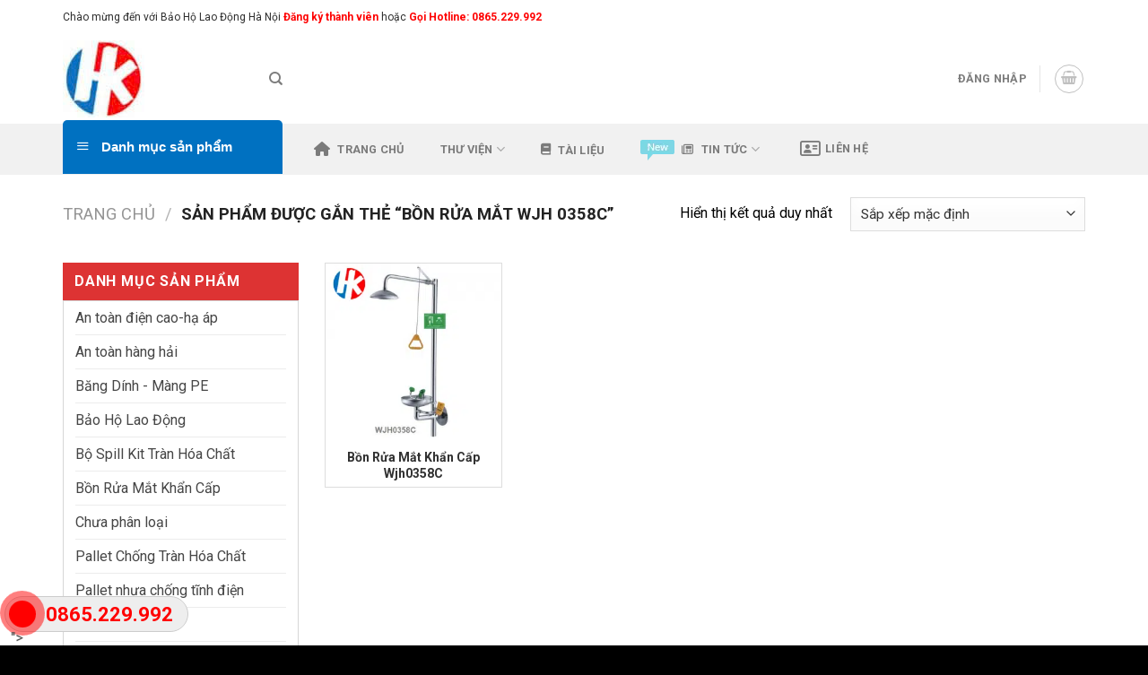

--- FILE ---
content_type: text/html; charset=UTF-8
request_url: https://bhldhanoi.com/tu-khoa-san-pham/bon-rua-mat-wjh-0358c/
body_size: 30441
content:
<!DOCTYPE html>
<!--[if IE 9 ]> <html lang="vi" class="ie9 loading-site no-js"> <![endif]-->
<!--[if IE 8 ]> <html lang="vi" class="ie8 loading-site no-js"> <![endif]-->
<!--[if (gte IE 9)|!(IE)]><!--><html lang="vi" class="loading-site no-js"> <!--<![endif]-->
<head><meta charset="UTF-8" /><script>if(navigator.userAgent.match(/MSIE|Internet Explorer/i)||navigator.userAgent.match(/Trident\/7\..*?rv:11/i)){var href=document.location.href;if(!href.match(/[?&]nowprocket/)){if(href.indexOf("?")==-1){if(href.indexOf("#")==-1){document.location.href=href+"?nowprocket=1"}else{document.location.href=href.replace("#","?nowprocket=1#")}}else{if(href.indexOf("#")==-1){document.location.href=href+"&nowprocket=1"}else{document.location.href=href.replace("#","&nowprocket=1#")}}}}</script><script>class RocketLazyLoadScripts{constructor(){this.v="1.2.3",this.triggerEvents=["keydown","mousedown","mousemove","touchmove","touchstart","touchend","wheel"],this.userEventHandler=this._triggerListener.bind(this),this.touchStartHandler=this._onTouchStart.bind(this),this.touchMoveHandler=this._onTouchMove.bind(this),this.touchEndHandler=this._onTouchEnd.bind(this),this.clickHandler=this._onClick.bind(this),this.interceptedClicks=[],window.addEventListener("pageshow",t=>{this.persisted=t.persisted}),window.addEventListener("DOMContentLoaded",()=>{this._preconnect3rdParties()}),this.delayedScripts={normal:[],async:[],defer:[]},this.trash=[],this.allJQueries=[]}_addUserInteractionListener(t){if(document.hidden){t._triggerListener();return}this.triggerEvents.forEach(e=>window.addEventListener(e,t.userEventHandler,{passive:!0})),window.addEventListener("touchstart",t.touchStartHandler,{passive:!0}),window.addEventListener("mousedown",t.touchStartHandler),document.addEventListener("visibilitychange",t.userEventHandler)}_removeUserInteractionListener(){this.triggerEvents.forEach(t=>window.removeEventListener(t,this.userEventHandler,{passive:!0})),document.removeEventListener("visibilitychange",this.userEventHandler)}_onTouchStart(t){"HTML"!==t.target.tagName&&(window.addEventListener("touchend",this.touchEndHandler),window.addEventListener("mouseup",this.touchEndHandler),window.addEventListener("touchmove",this.touchMoveHandler,{passive:!0}),window.addEventListener("mousemove",this.touchMoveHandler),t.target.addEventListener("click",this.clickHandler),this._renameDOMAttribute(t.target,"onclick","rocket-onclick"),this._pendingClickStarted())}_onTouchMove(t){window.removeEventListener("touchend",this.touchEndHandler),window.removeEventListener("mouseup",this.touchEndHandler),window.removeEventListener("touchmove",this.touchMoveHandler,{passive:!0}),window.removeEventListener("mousemove",this.touchMoveHandler),t.target.removeEventListener("click",this.clickHandler),this._renameDOMAttribute(t.target,"rocket-onclick","onclick"),this._pendingClickFinished()}_onTouchEnd(t){window.removeEventListener("touchend",this.touchEndHandler),window.removeEventListener("mouseup",this.touchEndHandler),window.removeEventListener("touchmove",this.touchMoveHandler,{passive:!0}),window.removeEventListener("mousemove",this.touchMoveHandler)}_onClick(t){t.target.removeEventListener("click",this.clickHandler),this._renameDOMAttribute(t.target,"rocket-onclick","onclick"),this.interceptedClicks.push(t),t.preventDefault(),t.stopPropagation(),t.stopImmediatePropagation(),this._pendingClickFinished()}_replayClicks(){window.removeEventListener("touchstart",this.touchStartHandler,{passive:!0}),window.removeEventListener("mousedown",this.touchStartHandler),this.interceptedClicks.forEach(t=>{t.target.dispatchEvent(new MouseEvent("click",{view:t.view,bubbles:!0,cancelable:!0}))})}_waitForPendingClicks(){return new Promise(t=>{this._isClickPending?this._pendingClickFinished=t:t()})}_pendingClickStarted(){this._isClickPending=!0}_pendingClickFinished(){this._isClickPending=!1}_renameDOMAttribute(t,e,r){t.hasAttribute&&t.hasAttribute(e)&&(event.target.setAttribute(r,event.target.getAttribute(e)),event.target.removeAttribute(e))}_triggerListener(){this._removeUserInteractionListener(this),"loading"===document.readyState?document.addEventListener("DOMContentLoaded",this._loadEverythingNow.bind(this)):this._loadEverythingNow()}_preconnect3rdParties(){let t=[];document.querySelectorAll("script[type=rocketlazyloadscript]").forEach(e=>{if(e.hasAttribute("src")){let r=new URL(e.src).origin;r!==location.origin&&t.push({src:r,crossOrigin:e.crossOrigin||"module"===e.getAttribute("data-rocket-type")})}}),t=[...new Map(t.map(t=>[JSON.stringify(t),t])).values()],this._batchInjectResourceHints(t,"preconnect")}async _loadEverythingNow(){this.lastBreath=Date.now(),this._delayEventListeners(this),this._delayJQueryReady(this),this._handleDocumentWrite(),this._registerAllDelayedScripts(),this._preloadAllScripts(),await this._loadScriptsFromList(this.delayedScripts.normal),await this._loadScriptsFromList(this.delayedScripts.defer),await this._loadScriptsFromList(this.delayedScripts.async);try{await this._triggerDOMContentLoaded(),await this._triggerWindowLoad()}catch(t){console.error(t)}window.dispatchEvent(new Event("rocket-allScriptsLoaded")),this._waitForPendingClicks().then(()=>{this._replayClicks()}),this._emptyTrash()}_registerAllDelayedScripts(){document.querySelectorAll("script[type=rocketlazyloadscript]").forEach(t=>{t.hasAttribute("data-rocket-src")?t.hasAttribute("async")&&!1!==t.async?this.delayedScripts.async.push(t):t.hasAttribute("defer")&&!1!==t.defer||"module"===t.getAttribute("data-rocket-type")?this.delayedScripts.defer.push(t):this.delayedScripts.normal.push(t):this.delayedScripts.normal.push(t)})}async _transformScript(t){return new Promise((await this._littleBreath(),navigator.userAgent.indexOf("Firefox/")>0||""===navigator.vendor)?e=>{let r=document.createElement("script");[...t.attributes].forEach(t=>{let e=t.nodeName;"type"!==e&&("data-rocket-type"===e&&(e="type"),"data-rocket-src"===e&&(e="src"),r.setAttribute(e,t.nodeValue))}),t.text&&(r.text=t.text),r.hasAttribute("src")?(r.addEventListener("load",e),r.addEventListener("error",e)):(r.text=t.text,e());try{t.parentNode.replaceChild(r,t)}catch(i){e()}}:async e=>{function r(){t.setAttribute("data-rocket-status","failed"),e()}try{let i=t.getAttribute("data-rocket-type"),n=t.getAttribute("data-rocket-src");t.text,i?(t.type=i,t.removeAttribute("data-rocket-type")):t.removeAttribute("type"),t.addEventListener("load",function r(){t.setAttribute("data-rocket-status","executed"),e()}),t.addEventListener("error",r),n?(t.removeAttribute("data-rocket-src"),t.src=n):t.src="data:text/javascript;base64,"+window.btoa(unescape(encodeURIComponent(t.text)))}catch(s){r()}})}async _loadScriptsFromList(t){let e=t.shift();return e&&e.isConnected?(await this._transformScript(e),this._loadScriptsFromList(t)):Promise.resolve()}_preloadAllScripts(){this._batchInjectResourceHints([...this.delayedScripts.normal,...this.delayedScripts.defer,...this.delayedScripts.async],"preload")}_batchInjectResourceHints(t,e){var r=document.createDocumentFragment();t.forEach(t=>{let i=t.getAttribute&&t.getAttribute("data-rocket-src")||t.src;if(i){let n=document.createElement("link");n.href=i,n.rel=e,"preconnect"!==e&&(n.as="script"),t.getAttribute&&"module"===t.getAttribute("data-rocket-type")&&(n.crossOrigin=!0),t.crossOrigin&&(n.crossOrigin=t.crossOrigin),t.integrity&&(n.integrity=t.integrity),r.appendChild(n),this.trash.push(n)}}),document.head.appendChild(r)}_delayEventListeners(t){let e={};function r(t,r){!function t(r){!e[r]&&(e[r]={originalFunctions:{add:r.addEventListener,remove:r.removeEventListener},eventsToRewrite:[]},r.addEventListener=function(){arguments[0]=i(arguments[0]),e[r].originalFunctions.add.apply(r,arguments)},r.removeEventListener=function(){arguments[0]=i(arguments[0]),e[r].originalFunctions.remove.apply(r,arguments)});function i(t){return e[r].eventsToRewrite.indexOf(t)>=0?"rocket-"+t:t}}(t),e[t].eventsToRewrite.push(r)}function i(t,e){let r=t[e];Object.defineProperty(t,e,{get:()=>r||function(){},set(i){t["rocket"+e]=r=i}})}r(document,"DOMContentLoaded"),r(window,"DOMContentLoaded"),r(window,"load"),r(window,"pageshow"),r(document,"readystatechange"),i(document,"onreadystatechange"),i(window,"onload"),i(window,"onpageshow")}_delayJQueryReady(t){let e;function r(r){if(r&&r.fn&&!t.allJQueries.includes(r)){r.fn.ready=r.fn.init.prototype.ready=function(e){return t.domReadyFired?e.bind(document)(r):document.addEventListener("rocket-DOMContentLoaded",()=>e.bind(document)(r)),r([])};let i=r.fn.on;r.fn.on=r.fn.init.prototype.on=function(){if(this[0]===window){function t(t){return t.split(" ").map(t=>"load"===t||0===t.indexOf("load.")?"rocket-jquery-load":t).join(" ")}"string"==typeof arguments[0]||arguments[0]instanceof String?arguments[0]=t(arguments[0]):"object"==typeof arguments[0]&&Object.keys(arguments[0]).forEach(e=>{let r=arguments[0][e];delete arguments[0][e],arguments[0][t(e)]=r})}return i.apply(this,arguments),this},t.allJQueries.push(r)}e=r}r(window.jQuery),Object.defineProperty(window,"jQuery",{get:()=>e,set(t){r(t)}})}async _triggerDOMContentLoaded(){this.domReadyFired=!0,await this._littleBreath(),document.dispatchEvent(new Event("rocket-DOMContentLoaded")),await this._littleBreath(),window.dispatchEvent(new Event("rocket-DOMContentLoaded")),await this._littleBreath(),document.dispatchEvent(new Event("rocket-readystatechange")),await this._littleBreath(),document.rocketonreadystatechange&&document.rocketonreadystatechange()}async _triggerWindowLoad(){await this._littleBreath(),window.dispatchEvent(new Event("rocket-load")),await this._littleBreath(),window.rocketonload&&window.rocketonload(),await this._littleBreath(),this.allJQueries.forEach(t=>t(window).trigger("rocket-jquery-load")),await this._littleBreath();let t=new Event("rocket-pageshow");t.persisted=this.persisted,window.dispatchEvent(t),await this._littleBreath(),window.rocketonpageshow&&window.rocketonpageshow({persisted:this.persisted})}_handleDocumentWrite(){let t=new Map;document.write=document.writeln=function(e){let r=document.currentScript;r||console.error("WPRocket unable to document.write this: "+e);let i=document.createRange(),n=r.parentElement,s=t.get(r);void 0===s&&(s=r.nextSibling,t.set(r,s));let a=document.createDocumentFragment();i.setStart(a,0),a.appendChild(i.createContextualFragment(e)),n.insertBefore(a,s)}}async _littleBreath(){Date.now()-this.lastBreath>45&&(await this._requestAnimFrame(),this.lastBreath=Date.now())}async _requestAnimFrame(){return document.hidden?new Promise(t=>setTimeout(t)):new Promise(t=>requestAnimationFrame(t))}_emptyTrash(){this.trash.forEach(t=>t.remove())}static run(){let t=new RocketLazyLoadScripts;t._addUserInteractionListener(t)}}RocketLazyLoadScripts.run();</script>
	
	<link rel="profile" href="https://gmpg.org/xfn/11" />
	<link rel="pingback" href="https://bhldhanoi.com/xmlrpc.php" />

	<script type="rocketlazyloadscript">(function(html){html.className = html.className.replace(/\bno-js\b/,'js')})(document.documentElement);</script>
<meta name='robots' content='index, follow, max-image-preview:large, max-snippet:-1, max-video-preview:-1' />
<meta name="viewport" content="width=device-width, initial-scale=1, maximum-scale=1" />
	<!-- This site is optimized with the Yoast SEO plugin v26.8 - https://yoast.com/product/yoast-seo-wordpress/ -->
	<title>Lưu trữ bồn rửa mắt wjh 0358c - Bảo Hộ Lao Động Hà Nội</title><link rel="preload" as="style" href="https://fonts.googleapis.com/css?family=Roboto%3Aregular%2C700%2Cregular%2C700%7CDancing%20Script%3Aregular%2C400&#038;display=swap" /><link rel="stylesheet" href="https://fonts.googleapis.com/css?family=Roboto%3Aregular%2C700%2Cregular%2C700%7CDancing%20Script%3Aregular%2C400&#038;display=swap" media="print" onload="this.media='all'" /><noscript><link rel="stylesheet" href="https://fonts.googleapis.com/css?family=Roboto%3Aregular%2C700%2Cregular%2C700%7CDancing%20Script%3Aregular%2C400&#038;display=swap" /></noscript>
	<link rel="canonical" href="https://bhldhanoi.com/tu-khoa-san-pham/bon-rua-mat-wjh-0358c/" />
	<meta property="og:locale" content="vi_VN" />
	<meta property="og:type" content="article" />
	<meta property="og:title" content="Lưu trữ bồn rửa mắt wjh 0358c - Bảo Hộ Lao Động Hà Nội" />
	<meta property="og:url" content="https://bhldhanoi.com/tu-khoa-san-pham/bon-rua-mat-wjh-0358c/" />
	<meta property="og:site_name" content="Bảo Hộ Lao Động Hà Nội" />
	<meta name="twitter:card" content="summary_large_image" />
	<script type="application/ld+json" class="yoast-schema-graph">{"@context":"https://schema.org","@graph":[{"@type":"CollectionPage","@id":"https://bhldhanoi.com/tu-khoa-san-pham/bon-rua-mat-wjh-0358c/","url":"https://bhldhanoi.com/tu-khoa-san-pham/bon-rua-mat-wjh-0358c/","name":"Lưu trữ bồn rửa mắt wjh 0358c - Bảo Hộ Lao Động Hà Nội","isPartOf":{"@id":"https://bhldhanoi.com/#website"},"primaryImageOfPage":{"@id":"https://bhldhanoi.com/tu-khoa-san-pham/bon-rua-mat-wjh-0358c/#primaryimage"},"image":{"@id":"https://bhldhanoi.com/tu-khoa-san-pham/bon-rua-mat-wjh-0358c/#primaryimage"},"thumbnailUrl":"https://bhldhanoi.com/wp-content/uploads/bon-rua-mat-khan-cap-wjh0358c.png","breadcrumb":{"@id":"https://bhldhanoi.com/tu-khoa-san-pham/bon-rua-mat-wjh-0358c/#breadcrumb"},"inLanguage":"vi"},{"@type":"ImageObject","inLanguage":"vi","@id":"https://bhldhanoi.com/tu-khoa-san-pham/bon-rua-mat-wjh-0358c/#primaryimage","url":"https://bhldhanoi.com/wp-content/uploads/bon-rua-mat-khan-cap-wjh0358c.png","contentUrl":"https://bhldhanoi.com/wp-content/uploads/bon-rua-mat-khan-cap-wjh0358c.png","width":500,"height":500,"caption":"bồn rửa mắt wjh0358C"},{"@type":"BreadcrumbList","@id":"https://bhldhanoi.com/tu-khoa-san-pham/bon-rua-mat-wjh-0358c/#breadcrumb","itemListElement":[{"@type":"ListItem","position":1,"name":"Trang chủ","item":"https://bhldhanoi.com/"},{"@type":"ListItem","position":2,"name":"bồn rửa mắt wjh 0358c"}]},{"@type":"WebSite","@id":"https://bhldhanoi.com/#website","url":"https://bhldhanoi.com/","name":"Bảo Hộ Lao Động Hà Nội","description":"","potentialAction":[{"@type":"SearchAction","target":{"@type":"EntryPoint","urlTemplate":"https://bhldhanoi.com/?s={search_term_string}"},"query-input":{"@type":"PropertyValueSpecification","valueRequired":true,"valueName":"search_term_string"}}],"inLanguage":"vi"}]}</script>
	<!-- / Yoast SEO plugin. -->


<link rel='dns-prefetch' href='//cdn.jsdelivr.net' />
<link rel='dns-prefetch' href='//use.fontawesome.com' />
<link rel='dns-prefetch' href='//fonts.googleapis.com' />
<link href='https://fonts.gstatic.com' crossorigin rel='preconnect' />
<link rel="alternate" type="application/rss+xml" title="Dòng thông tin Bảo Hộ Lao Động Hà Nội &raquo;" href="https://bhldhanoi.com/feed/" />
<link rel="alternate" type="application/rss+xml" title="Bảo Hộ Lao Động Hà Nội &raquo; Dòng bình luận" href="https://bhldhanoi.com/comments/feed/" />
<link rel="alternate" type="application/rss+xml" title="Nguồn cấp Bảo Hộ Lao Động Hà Nội &raquo; bồn rửa mắt wjh 0358c Thẻ" href="https://bhldhanoi.com/tu-khoa-san-pham/bon-rua-mat-wjh-0358c/feed/" />
<link rel="prefetch" href="https://bhldhanoi.com/wp-content/themes/flatsome/assets/js/chunk.countup.fe2c1016.js" />
<link rel="prefetch" href="https://bhldhanoi.com/wp-content/themes/flatsome/assets/js/chunk.sticky-sidebar.a58a6557.js" />
<link rel="prefetch" href="https://bhldhanoi.com/wp-content/themes/flatsome/assets/js/chunk.tooltips.29144c1c.js" />
<link rel="prefetch" href="https://bhldhanoi.com/wp-content/themes/flatsome/assets/js/chunk.vendors-popups.947eca5c.js" />
<link rel="prefetch" href="https://bhldhanoi.com/wp-content/themes/flatsome/assets/js/chunk.vendors-slider.f0d2cbc9.js" />
<style id='wp-img-auto-sizes-contain-inline-css' type='text/css'>
img:is([sizes=auto i],[sizes^="auto," i]){contain-intrinsic-size:3000px 1500px}
/*# sourceURL=wp-img-auto-sizes-contain-inline-css */
</style>
<link data-minify="1" rel='stylesheet' id='dashicons-css' href='https://bhldhanoi.com/wp-content/cache/min/1/wp-includes/css/dashicons.min.css?ver=1658233650' type='text/css' media='all' />
<link rel='stylesheet' id='menu-icons-extra-css' href='https://bhldhanoi.com/wp-content/plugins/ot-flatsome-vertical-menu/libs/menu-icons/css/extra.min.css?ver=0.12.2' type='text/css' media='all' />
<style id='wp-emoji-styles-inline-css' type='text/css'>

	img.wp-smiley, img.emoji {
		display: inline !important;
		border: none !important;
		box-shadow: none !important;
		height: 1em !important;
		width: 1em !important;
		margin: 0 0.07em !important;
		vertical-align: -0.1em !important;
		background: none !important;
		padding: 0 !important;
	}
/*# sourceURL=wp-emoji-styles-inline-css */
</style>
<style id='wp-block-library-inline-css' type='text/css'>
:root{--wp-block-synced-color:#7a00df;--wp-block-synced-color--rgb:122,0,223;--wp-bound-block-color:var(--wp-block-synced-color);--wp-editor-canvas-background:#ddd;--wp-admin-theme-color:#007cba;--wp-admin-theme-color--rgb:0,124,186;--wp-admin-theme-color-darker-10:#006ba1;--wp-admin-theme-color-darker-10--rgb:0,107,160.5;--wp-admin-theme-color-darker-20:#005a87;--wp-admin-theme-color-darker-20--rgb:0,90,135;--wp-admin-border-width-focus:2px}@media (min-resolution:192dpi){:root{--wp-admin-border-width-focus:1.5px}}.wp-element-button{cursor:pointer}:root .has-very-light-gray-background-color{background-color:#eee}:root .has-very-dark-gray-background-color{background-color:#313131}:root .has-very-light-gray-color{color:#eee}:root .has-very-dark-gray-color{color:#313131}:root .has-vivid-green-cyan-to-vivid-cyan-blue-gradient-background{background:linear-gradient(135deg,#00d084,#0693e3)}:root .has-purple-crush-gradient-background{background:linear-gradient(135deg,#34e2e4,#4721fb 50%,#ab1dfe)}:root .has-hazy-dawn-gradient-background{background:linear-gradient(135deg,#faaca8,#dad0ec)}:root .has-subdued-olive-gradient-background{background:linear-gradient(135deg,#fafae1,#67a671)}:root .has-atomic-cream-gradient-background{background:linear-gradient(135deg,#fdd79a,#004a59)}:root .has-nightshade-gradient-background{background:linear-gradient(135deg,#330968,#31cdcf)}:root .has-midnight-gradient-background{background:linear-gradient(135deg,#020381,#2874fc)}:root{--wp--preset--font-size--normal:16px;--wp--preset--font-size--huge:42px}.has-regular-font-size{font-size:1em}.has-larger-font-size{font-size:2.625em}.has-normal-font-size{font-size:var(--wp--preset--font-size--normal)}.has-huge-font-size{font-size:var(--wp--preset--font-size--huge)}.has-text-align-center{text-align:center}.has-text-align-left{text-align:left}.has-text-align-right{text-align:right}.has-fit-text{white-space:nowrap!important}#end-resizable-editor-section{display:none}.aligncenter{clear:both}.items-justified-left{justify-content:flex-start}.items-justified-center{justify-content:center}.items-justified-right{justify-content:flex-end}.items-justified-space-between{justify-content:space-between}.screen-reader-text{border:0;clip-path:inset(50%);height:1px;margin:-1px;overflow:hidden;padding:0;position:absolute;width:1px;word-wrap:normal!important}.screen-reader-text:focus{background-color:#ddd;clip-path:none;color:#444;display:block;font-size:1em;height:auto;left:5px;line-height:normal;padding:15px 23px 14px;text-decoration:none;top:5px;width:auto;z-index:100000}html :where(.has-border-color){border-style:solid}html :where([style*=border-top-color]){border-top-style:solid}html :where([style*=border-right-color]){border-right-style:solid}html :where([style*=border-bottom-color]){border-bottom-style:solid}html :where([style*=border-left-color]){border-left-style:solid}html :where([style*=border-width]){border-style:solid}html :where([style*=border-top-width]){border-top-style:solid}html :where([style*=border-right-width]){border-right-style:solid}html :where([style*=border-bottom-width]){border-bottom-style:solid}html :where([style*=border-left-width]){border-left-style:solid}html :where(img[class*=wp-image-]){height:auto;max-width:100%}:where(figure){margin:0 0 1em}html :where(.is-position-sticky){--wp-admin--admin-bar--position-offset:var(--wp-admin--admin-bar--height,0px)}@media screen and (max-width:600px){html :where(.is-position-sticky){--wp-admin--admin-bar--position-offset:0px}}

/*# sourceURL=wp-block-library-inline-css */
</style><link data-minify="1" rel='stylesheet' id='wc-blocks-style-css' href='https://bhldhanoi.com/wp-content/cache/min/1/wp-content/plugins/woocommerce/assets/client/blocks/wc-blocks.css?ver=1729153675' type='text/css' media='all' />
<style id='global-styles-inline-css' type='text/css'>
:root{--wp--preset--aspect-ratio--square: 1;--wp--preset--aspect-ratio--4-3: 4/3;--wp--preset--aspect-ratio--3-4: 3/4;--wp--preset--aspect-ratio--3-2: 3/2;--wp--preset--aspect-ratio--2-3: 2/3;--wp--preset--aspect-ratio--16-9: 16/9;--wp--preset--aspect-ratio--9-16: 9/16;--wp--preset--color--black: #000000;--wp--preset--color--cyan-bluish-gray: #abb8c3;--wp--preset--color--white: #ffffff;--wp--preset--color--pale-pink: #f78da7;--wp--preset--color--vivid-red: #cf2e2e;--wp--preset--color--luminous-vivid-orange: #ff6900;--wp--preset--color--luminous-vivid-amber: #fcb900;--wp--preset--color--light-green-cyan: #7bdcb5;--wp--preset--color--vivid-green-cyan: #00d084;--wp--preset--color--pale-cyan-blue: #8ed1fc;--wp--preset--color--vivid-cyan-blue: #0693e3;--wp--preset--color--vivid-purple: #9b51e0;--wp--preset--gradient--vivid-cyan-blue-to-vivid-purple: linear-gradient(135deg,rgb(6,147,227) 0%,rgb(155,81,224) 100%);--wp--preset--gradient--light-green-cyan-to-vivid-green-cyan: linear-gradient(135deg,rgb(122,220,180) 0%,rgb(0,208,130) 100%);--wp--preset--gradient--luminous-vivid-amber-to-luminous-vivid-orange: linear-gradient(135deg,rgb(252,185,0) 0%,rgb(255,105,0) 100%);--wp--preset--gradient--luminous-vivid-orange-to-vivid-red: linear-gradient(135deg,rgb(255,105,0) 0%,rgb(207,46,46) 100%);--wp--preset--gradient--very-light-gray-to-cyan-bluish-gray: linear-gradient(135deg,rgb(238,238,238) 0%,rgb(169,184,195) 100%);--wp--preset--gradient--cool-to-warm-spectrum: linear-gradient(135deg,rgb(74,234,220) 0%,rgb(151,120,209) 20%,rgb(207,42,186) 40%,rgb(238,44,130) 60%,rgb(251,105,98) 80%,rgb(254,248,76) 100%);--wp--preset--gradient--blush-light-purple: linear-gradient(135deg,rgb(255,206,236) 0%,rgb(152,150,240) 100%);--wp--preset--gradient--blush-bordeaux: linear-gradient(135deg,rgb(254,205,165) 0%,rgb(254,45,45) 50%,rgb(107,0,62) 100%);--wp--preset--gradient--luminous-dusk: linear-gradient(135deg,rgb(255,203,112) 0%,rgb(199,81,192) 50%,rgb(65,88,208) 100%);--wp--preset--gradient--pale-ocean: linear-gradient(135deg,rgb(255,245,203) 0%,rgb(182,227,212) 50%,rgb(51,167,181) 100%);--wp--preset--gradient--electric-grass: linear-gradient(135deg,rgb(202,248,128) 0%,rgb(113,206,126) 100%);--wp--preset--gradient--midnight: linear-gradient(135deg,rgb(2,3,129) 0%,rgb(40,116,252) 100%);--wp--preset--font-size--small: 13px;--wp--preset--font-size--medium: 20px;--wp--preset--font-size--large: 36px;--wp--preset--font-size--x-large: 42px;--wp--preset--spacing--20: 0.44rem;--wp--preset--spacing--30: 0.67rem;--wp--preset--spacing--40: 1rem;--wp--preset--spacing--50: 1.5rem;--wp--preset--spacing--60: 2.25rem;--wp--preset--spacing--70: 3.38rem;--wp--preset--spacing--80: 5.06rem;--wp--preset--shadow--natural: 6px 6px 9px rgba(0, 0, 0, 0.2);--wp--preset--shadow--deep: 12px 12px 50px rgba(0, 0, 0, 0.4);--wp--preset--shadow--sharp: 6px 6px 0px rgba(0, 0, 0, 0.2);--wp--preset--shadow--outlined: 6px 6px 0px -3px rgb(255, 255, 255), 6px 6px rgb(0, 0, 0);--wp--preset--shadow--crisp: 6px 6px 0px rgb(0, 0, 0);}:where(.is-layout-flex){gap: 0.5em;}:where(.is-layout-grid){gap: 0.5em;}body .is-layout-flex{display: flex;}.is-layout-flex{flex-wrap: wrap;align-items: center;}.is-layout-flex > :is(*, div){margin: 0;}body .is-layout-grid{display: grid;}.is-layout-grid > :is(*, div){margin: 0;}:where(.wp-block-columns.is-layout-flex){gap: 2em;}:where(.wp-block-columns.is-layout-grid){gap: 2em;}:where(.wp-block-post-template.is-layout-flex){gap: 1.25em;}:where(.wp-block-post-template.is-layout-grid){gap: 1.25em;}.has-black-color{color: var(--wp--preset--color--black) !important;}.has-cyan-bluish-gray-color{color: var(--wp--preset--color--cyan-bluish-gray) !important;}.has-white-color{color: var(--wp--preset--color--white) !important;}.has-pale-pink-color{color: var(--wp--preset--color--pale-pink) !important;}.has-vivid-red-color{color: var(--wp--preset--color--vivid-red) !important;}.has-luminous-vivid-orange-color{color: var(--wp--preset--color--luminous-vivid-orange) !important;}.has-luminous-vivid-amber-color{color: var(--wp--preset--color--luminous-vivid-amber) !important;}.has-light-green-cyan-color{color: var(--wp--preset--color--light-green-cyan) !important;}.has-vivid-green-cyan-color{color: var(--wp--preset--color--vivid-green-cyan) !important;}.has-pale-cyan-blue-color{color: var(--wp--preset--color--pale-cyan-blue) !important;}.has-vivid-cyan-blue-color{color: var(--wp--preset--color--vivid-cyan-blue) !important;}.has-vivid-purple-color{color: var(--wp--preset--color--vivid-purple) !important;}.has-black-background-color{background-color: var(--wp--preset--color--black) !important;}.has-cyan-bluish-gray-background-color{background-color: var(--wp--preset--color--cyan-bluish-gray) !important;}.has-white-background-color{background-color: var(--wp--preset--color--white) !important;}.has-pale-pink-background-color{background-color: var(--wp--preset--color--pale-pink) !important;}.has-vivid-red-background-color{background-color: var(--wp--preset--color--vivid-red) !important;}.has-luminous-vivid-orange-background-color{background-color: var(--wp--preset--color--luminous-vivid-orange) !important;}.has-luminous-vivid-amber-background-color{background-color: var(--wp--preset--color--luminous-vivid-amber) !important;}.has-light-green-cyan-background-color{background-color: var(--wp--preset--color--light-green-cyan) !important;}.has-vivid-green-cyan-background-color{background-color: var(--wp--preset--color--vivid-green-cyan) !important;}.has-pale-cyan-blue-background-color{background-color: var(--wp--preset--color--pale-cyan-blue) !important;}.has-vivid-cyan-blue-background-color{background-color: var(--wp--preset--color--vivid-cyan-blue) !important;}.has-vivid-purple-background-color{background-color: var(--wp--preset--color--vivid-purple) !important;}.has-black-border-color{border-color: var(--wp--preset--color--black) !important;}.has-cyan-bluish-gray-border-color{border-color: var(--wp--preset--color--cyan-bluish-gray) !important;}.has-white-border-color{border-color: var(--wp--preset--color--white) !important;}.has-pale-pink-border-color{border-color: var(--wp--preset--color--pale-pink) !important;}.has-vivid-red-border-color{border-color: var(--wp--preset--color--vivid-red) !important;}.has-luminous-vivid-orange-border-color{border-color: var(--wp--preset--color--luminous-vivid-orange) !important;}.has-luminous-vivid-amber-border-color{border-color: var(--wp--preset--color--luminous-vivid-amber) !important;}.has-light-green-cyan-border-color{border-color: var(--wp--preset--color--light-green-cyan) !important;}.has-vivid-green-cyan-border-color{border-color: var(--wp--preset--color--vivid-green-cyan) !important;}.has-pale-cyan-blue-border-color{border-color: var(--wp--preset--color--pale-cyan-blue) !important;}.has-vivid-cyan-blue-border-color{border-color: var(--wp--preset--color--vivid-cyan-blue) !important;}.has-vivid-purple-border-color{border-color: var(--wp--preset--color--vivid-purple) !important;}.has-vivid-cyan-blue-to-vivid-purple-gradient-background{background: var(--wp--preset--gradient--vivid-cyan-blue-to-vivid-purple) !important;}.has-light-green-cyan-to-vivid-green-cyan-gradient-background{background: var(--wp--preset--gradient--light-green-cyan-to-vivid-green-cyan) !important;}.has-luminous-vivid-amber-to-luminous-vivid-orange-gradient-background{background: var(--wp--preset--gradient--luminous-vivid-amber-to-luminous-vivid-orange) !important;}.has-luminous-vivid-orange-to-vivid-red-gradient-background{background: var(--wp--preset--gradient--luminous-vivid-orange-to-vivid-red) !important;}.has-very-light-gray-to-cyan-bluish-gray-gradient-background{background: var(--wp--preset--gradient--very-light-gray-to-cyan-bluish-gray) !important;}.has-cool-to-warm-spectrum-gradient-background{background: var(--wp--preset--gradient--cool-to-warm-spectrum) !important;}.has-blush-light-purple-gradient-background{background: var(--wp--preset--gradient--blush-light-purple) !important;}.has-blush-bordeaux-gradient-background{background: var(--wp--preset--gradient--blush-bordeaux) !important;}.has-luminous-dusk-gradient-background{background: var(--wp--preset--gradient--luminous-dusk) !important;}.has-pale-ocean-gradient-background{background: var(--wp--preset--gradient--pale-ocean) !important;}.has-electric-grass-gradient-background{background: var(--wp--preset--gradient--electric-grass) !important;}.has-midnight-gradient-background{background: var(--wp--preset--gradient--midnight) !important;}.has-small-font-size{font-size: var(--wp--preset--font-size--small) !important;}.has-medium-font-size{font-size: var(--wp--preset--font-size--medium) !important;}.has-large-font-size{font-size: var(--wp--preset--font-size--large) !important;}.has-x-large-font-size{font-size: var(--wp--preset--font-size--x-large) !important;}
/*# sourceURL=global-styles-inline-css */
</style>

<style id='classic-theme-styles-inline-css' type='text/css'>
/*! This file is auto-generated */
.wp-block-button__link{color:#fff;background-color:#32373c;border-radius:9999px;box-shadow:none;text-decoration:none;padding:calc(.667em + 2px) calc(1.333em + 2px);font-size:1.125em}.wp-block-file__button{background:#32373c;color:#fff;text-decoration:none}
/*# sourceURL=/wp-includes/css/classic-themes.min.css */
</style>
<style id='font-awesome-svg-styles-default-inline-css' type='text/css'>
.svg-inline--fa {
  display: inline-block;
  height: 1em;
  overflow: visible;
  vertical-align: -.125em;
}
/*# sourceURL=font-awesome-svg-styles-default-inline-css */
</style>
<link data-minify="1" rel='stylesheet' id='font-awesome-svg-styles-css' href='https://bhldhanoi.com/wp-content/cache/min/1/wp-content/uploads/font-awesome/v6.1.2/css/svg-with-js.css?ver=1767409561' type='text/css' media='all' />
<style id='font-awesome-svg-styles-inline-css' type='text/css'>
   .wp-block-font-awesome-icon svg::before,
   .wp-rich-text-font-awesome-icon svg::before {content: unset;}
/*# sourceURL=font-awesome-svg-styles-inline-css */
</style>
<link data-minify="1" rel='stylesheet' id='contact-form-7-css' href='https://bhldhanoi.com/wp-content/cache/min/1/wp-content/plugins/contact-form-7/includes/css/styles.css?ver=1658233650' type='text/css' media='all' />
<link data-minify="1" rel='stylesheet' id='easy-callnow-css' href='https://bhldhanoi.com/wp-content/cache/min/1/wp-content/plugins/easy-call-now/public/css/easy-callnow-public.css?ver=1661101066' type='text/css' media='all' />
<link data-minify="1" rel='stylesheet' id='ot-vertical-menu-css-css' href='https://bhldhanoi.com/wp-content/cache/min/1/wp-content/plugins/ot-flatsome-vertical-menu/assets/css/style.css?ver=1660660704' type='text/css' media='all' />
<style id='woocommerce-inline-inline-css' type='text/css'>
.woocommerce form .form-row .required { visibility: visible; }
/*# sourceURL=woocommerce-inline-inline-css */
</style>
<link data-minify="1" rel='stylesheet' id='font-awesome-official-css' href='https://bhldhanoi.com/wp-content/cache/min/1/releases/v6.1.2/css/all.css?ver=1660782363' type='text/css' media='all' crossorigin="anonymous" />
<link data-minify="1" rel='stylesheet' id='flatsome-main-css' href='https://bhldhanoi.com/wp-content/cache/min/1/wp-content/themes/flatsome/assets/css/flatsome.css?ver=1658233652' type='text/css' media='all' />
<style id='flatsome-main-inline-css' type='text/css'>
@font-face {
				font-family: "fl-icons";
				font-display: block;
				src: url(https://bhldhanoi.com/wp-content/themes/flatsome/assets/css/icons/fl-icons.eot?v=3.15.6);
				src:
					url(https://bhldhanoi.com/wp-content/themes/flatsome/assets/css/icons/fl-icons.eot#iefix?v=3.15.6) format("embedded-opentype"),
					url(https://bhldhanoi.com/wp-content/themes/flatsome/assets/css/icons/fl-icons.woff2?v=3.15.6) format("woff2"),
					url(https://bhldhanoi.com/wp-content/themes/flatsome/assets/css/icons/fl-icons.ttf?v=3.15.6) format("truetype"),
					url(https://bhldhanoi.com/wp-content/themes/flatsome/assets/css/icons/fl-icons.woff?v=3.15.6) format("woff"),
					url(https://bhldhanoi.com/wp-content/themes/flatsome/assets/css/icons/fl-icons.svg?v=3.15.6#fl-icons) format("svg");
			}
/*# sourceURL=flatsome-main-inline-css */
</style>
<link data-minify="1" rel='stylesheet' id='flatsome-shop-css' href='https://bhldhanoi.com/wp-content/cache/min/1/wp-content/themes/flatsome/assets/css/flatsome-shop.css?ver=1658233652' type='text/css' media='all' />
<link rel='stylesheet' id='flatsome-style-css' href='https://bhldhanoi.com/wp-content/themes/flatsome/style.css?ver=3.15.6' type='text/css' media='all' />

<style id='rocket-lazyload-inline-css' type='text/css'>
.rll-youtube-player{position:relative;padding-bottom:56.23%;height:0;overflow:hidden;max-width:100%;}.rll-youtube-player:focus-within{outline: 2px solid currentColor;outline-offset: 5px;}.rll-youtube-player iframe{position:absolute;top:0;left:0;width:100%;height:100%;z-index:100;background:0 0}.rll-youtube-player img{bottom:0;display:block;left:0;margin:auto;max-width:100%;width:100%;position:absolute;right:0;top:0;border:none;height:auto;-webkit-transition:.4s all;-moz-transition:.4s all;transition:.4s all}.rll-youtube-player img:hover{-webkit-filter:brightness(75%)}.rll-youtube-player .play{height:100%;width:100%;left:0;top:0;position:absolute;background:url(https://bhldhanoi.com/wp-content/plugins/wp-rocket/assets/img/youtube.png) no-repeat center;background-color: transparent !important;cursor:pointer;border:none;}
/*# sourceURL=rocket-lazyload-inline-css */
</style>
<link data-minify="1" rel='stylesheet' id='font-awesome-official-v4shim-css' href='https://bhldhanoi.com/wp-content/cache/min/1/releases/v6.1.2/css/v4-shims.css?ver=1660782364' type='text/css' media='all' crossorigin="anonymous" />
<script type="rocketlazyloadscript" data-rocket-type="text/javascript" data-rocket-src="https://bhldhanoi.com/wp-includes/js/jquery/jquery.min.js?ver=3.7.1" id="jquery-core-js" defer></script>
<script type="rocketlazyloadscript" data-rocket-type="text/javascript" data-rocket-src="https://bhldhanoi.com/wp-includes/js/jquery/jquery-migrate.min.js?ver=3.4.1" id="jquery-migrate-js" defer></script>
<script type="rocketlazyloadscript" data-minify="1" data-rocket-type="text/javascript" data-rocket-src="https://bhldhanoi.com/wp-content/cache/min/1/wp-content/plugins/easy-call-now/public/js/easy-callnow-public.js?ver=1661101066" id="easy-callnow-js" defer></script>
<script type="rocketlazyloadscript" data-rocket-type="text/javascript" data-rocket-src="https://bhldhanoi.com/wp-content/plugins/woocommerce/assets/js/jquery-blockui/jquery.blockUI.min.js?ver=2.7.0-wc.10.4.3" id="wc-jquery-blockui-js" defer="defer" data-wp-strategy="defer"></script>
<script type="text/javascript" id="wc-add-to-cart-js-extra">
/* <![CDATA[ */
var wc_add_to_cart_params = {"ajax_url":"/wp-admin/admin-ajax.php","wc_ajax_url":"/?wc-ajax=%%endpoint%%","i18n_view_cart":"Xem gi\u1ecf h\u00e0ng","cart_url":"https://bhldhanoi.com/gio-hang/","is_cart":"","cart_redirect_after_add":"no"};
//# sourceURL=wc-add-to-cart-js-extra
/* ]]> */
</script>
<script type="rocketlazyloadscript" data-rocket-type="text/javascript" data-rocket-src="https://bhldhanoi.com/wp-content/plugins/woocommerce/assets/js/frontend/add-to-cart.min.js?ver=10.4.3" id="wc-add-to-cart-js" defer="defer" data-wp-strategy="defer"></script>
<script type="rocketlazyloadscript" data-rocket-type="text/javascript" data-rocket-src="https://bhldhanoi.com/wp-content/plugins/woocommerce/assets/js/js-cookie/js.cookie.min.js?ver=2.1.4-wc.10.4.3" id="wc-js-cookie-js" defer="defer" data-wp-strategy="defer"></script>
<script type="text/javascript" id="woocommerce-js-extra">
/* <![CDATA[ */
var woocommerce_params = {"ajax_url":"/wp-admin/admin-ajax.php","wc_ajax_url":"/?wc-ajax=%%endpoint%%","i18n_password_show":"Hi\u1ec3n th\u1ecb m\u1eadt kh\u1ea9u","i18n_password_hide":"\u1ea8n m\u1eadt kh\u1ea9u"};
//# sourceURL=woocommerce-js-extra
/* ]]> */
</script>
<script type="rocketlazyloadscript" data-rocket-type="text/javascript" data-rocket-src="https://bhldhanoi.com/wp-content/plugins/woocommerce/assets/js/frontend/woocommerce.min.js?ver=10.4.3" id="woocommerce-js" defer="defer" data-wp-strategy="defer"></script>
<link rel="https://api.w.org/" href="https://bhldhanoi.com/wp-json/" /><link rel="alternate" title="JSON" type="application/json" href="https://bhldhanoi.com/wp-json/wp/v2/product_tag/164" /><link rel="EditURI" type="application/rsd+xml" title="RSD" href="https://bhldhanoi.com/xmlrpc.php?rsd" />
		<div class="fix_tel">
	      <div class="ring-alo-phone ring-alo-green ring-alo-show" id="ring-alo-phoneIcon" style="right: 150px; bottom: -12px;">
	        <div class="ring-alo-ph-circle"></div>
	        <div class="ring-alo-ph-circle-fill"></div>
	        <div class="ring-alo-ph-img-circle">

	          <a href="tel:0865229992">
	            <img width="50" height="50" class="lazy" 
	             src="data:image/svg+xml,%3Csvg%20xmlns='http://www.w3.org/2000/svg'%20viewBox='0%200%2050%2050'%3E%3C/svg%3E" 
	            	alt="<php _e('Click to Call','call-now'); ? data-lazy-src="https://bhldhanoi.com/wp-content/plugins/easy-call-now/public/images/phone-ring.png"><noscript><img width="50" height="50" class="lazy" 
	            	src="https://bhldhanoi.com/wp-content/plugins/easy-call-now/public/images/phone-ring.png" 
	            	alt="<php _e('Click to Call','call-now'); ?></noscript>">
	            <noscript>&amp;lt;img src="https://bhldhanoi.com/wp-content/plugins/easy-call-now/public/images/phone-ring.png" alt=""&amp;gt;</noscript>
	            </a>
	        </div>
	      </div>
	      <div class="tel">
	          <p class="fone">0865.229.992</p>
	      </div>
	    </div>
	    <style type="text/css">
	    	.ring-alo-phone.ring-alo-green .ring-alo-ph-img-circle {
			    background-color: #f00;
			}
			.ring-alo-phone.ring-alo-green .ring-alo-ph-circle{
				background-color: #f00;	
			}
			.ring-alo-phone.ring-alo-green .ring-alo-ph-circle {
			    border-color: #f00;
			}

			.ring-alo-phone.ring-alo-green.ring-alo-hover .ring-alo-ph-img-circle, .ring-alo-phone.ring-alo-green:hover .ring-alo-ph-img-circle{
				background-color: #baf5a7;		
			}

			.fone {			 
			    color: #f00;			    
			}

			.tel{
				background-color: #eee;
			}
			.fix_tel{
				top: auto;
				bottom: auto;
				right: auto;
				left: auto;
								bottom: 15px; 				left: 5px; 							}
	    </style>
		<!--[if IE]><link rel="stylesheet" type="text/css" href="https://bhldhanoi.com/wp-content/themes/flatsome/assets/css/ie-fallback.css"><script src="//cdnjs.cloudflare.com/ajax/libs/html5shiv/3.6.1/html5shiv.js"></script><script>var head = document.getElementsByTagName('head')[0],style = document.createElement('style');style.type = 'text/css';style.styleSheet.cssText = ':before,:after{content:none !important';head.appendChild(style);setTimeout(function(){head.removeChild(style);}, 0);</script><script src="https://bhldhanoi.com/wp-content/themes/flatsome/assets/libs/ie-flexibility.js"></script><![endif]--><!-- Google tag (gtag.js) -->
<script type="rocketlazyloadscript" async data-rocket-src="https://www.googletagmanager.com/gtag/js?id=G-C9GW0K31X3"></script>
<script type="rocketlazyloadscript">
  window.dataLayer = window.dataLayer || [];
  function gtag(){dataLayer.push(arguments);}
  gtag('js', new Date());

  gtag('config', 'G-C9GW0K31X3');
</script>	<noscript><style>.woocommerce-product-gallery{ opacity: 1 !important; }</style></noscript>
	<link rel="icon" href="https://bhldhanoi.com/wp-content/uploads/cropped-z7202425349079_3f7b123f1f4d23d04a168bec032b1525-32x32.jpg" sizes="32x32" />
<link rel="icon" href="https://bhldhanoi.com/wp-content/uploads/cropped-z7202425349079_3f7b123f1f4d23d04a168bec032b1525-192x192.jpg" sizes="192x192" />
<link rel="apple-touch-icon" href="https://bhldhanoi.com/wp-content/uploads/cropped-z7202425349079_3f7b123f1f4d23d04a168bec032b1525-180x180.jpg" />
<meta name="msapplication-TileImage" content="https://bhldhanoi.com/wp-content/uploads/cropped-z7202425349079_3f7b123f1f4d23d04a168bec032b1525-270x270.jpg" />
<style id="custom-css" type="text/css">:root {--primary-color: #464646;}.container-width, .full-width .ubermenu-nav, .container, .row{max-width: 1170px}.row.row-collapse{max-width: 1140px}.row.row-small{max-width: 1162.5px}.row.row-large{max-width: 1200px}.sticky-add-to-cart--active, #wrapper,#main,#main.dark{background-color: #ffffff}.header-main{height: 100px}#logo img{max-height: 100px}#logo{width:200px;}.header-bottom{min-height: 55px}.header-top{min-height: 30px}.transparent .header-main{height: 30px}.transparent #logo img{max-height: 30px}.has-transparent + .page-title:first-of-type,.has-transparent + #main > .page-title,.has-transparent + #main > div > .page-title,.has-transparent + #main .page-header-wrapper:first-of-type .page-title{padding-top: 110px;}.header.show-on-scroll,.stuck .header-main{height:70px!important}.stuck #logo img{max-height: 70px!important}.search-form{ width: 86%;}.header-bg-color {background-color: rgba(255,255,255,0.9)}.header-bottom {background-color: #f1f1f1}.top-bar-nav > li > a{line-height: 16px }.header-main .nav > li > a{line-height: 16px }.stuck .header-main .nav > li > a{line-height: 50px }@media (max-width: 549px) {.header-main{height: 70px}#logo img{max-height: 70px}}.nav-dropdown{font-size:100%}.header-top{background-color:#ffffff!important;}/* Color */.accordion-title.active, .has-icon-bg .icon .icon-inner,.logo a, .primary.is-underline, .primary.is-link, .badge-outline .badge-inner, .nav-outline > li.active> a,.nav-outline >li.active > a, .cart-icon strong,[data-color='primary'], .is-outline.primary{color: #464646;}/* Color !important */[data-text-color="primary"]{color: #464646!important;}/* Background Color */[data-text-bg="primary"]{background-color: #464646;}/* Background */.scroll-to-bullets a,.featured-title, .label-new.menu-item > a:after, .nav-pagination > li > .current,.nav-pagination > li > span:hover,.nav-pagination > li > a:hover,.has-hover:hover .badge-outline .badge-inner,button[type="submit"], .button.wc-forward:not(.checkout):not(.checkout-button), .button.submit-button, .button.primary:not(.is-outline),.featured-table .title,.is-outline:hover, .has-icon:hover .icon-label,.nav-dropdown-bold .nav-column li > a:hover, .nav-dropdown.nav-dropdown-bold > li > a:hover, .nav-dropdown-bold.dark .nav-column li > a:hover, .nav-dropdown.nav-dropdown-bold.dark > li > a:hover, .header-vertical-menu__opener ,.is-outline:hover, .tagcloud a:hover,.grid-tools a, input[type='submit']:not(.is-form), .box-badge:hover .box-text, input.button.alt,.nav-box > li > a:hover,.nav-box > li.active > a,.nav-pills > li.active > a ,.current-dropdown .cart-icon strong, .cart-icon:hover strong, .nav-line-bottom > li > a:before, .nav-line-grow > li > a:before, .nav-line > li > a:before,.banner, .header-top, .slider-nav-circle .flickity-prev-next-button:hover svg, .slider-nav-circle .flickity-prev-next-button:hover .arrow, .primary.is-outline:hover, .button.primary:not(.is-outline), input[type='submit'].primary, input[type='submit'].primary, input[type='reset'].button, input[type='button'].primary, .badge-inner{background-color: #464646;}/* Border */.nav-vertical.nav-tabs > li.active > a,.scroll-to-bullets a.active,.nav-pagination > li > .current,.nav-pagination > li > span:hover,.nav-pagination > li > a:hover,.has-hover:hover .badge-outline .badge-inner,.accordion-title.active,.featured-table,.is-outline:hover, .tagcloud a:hover,blockquote, .has-border, .cart-icon strong:after,.cart-icon strong,.blockUI:before, .processing:before,.loading-spin, .slider-nav-circle .flickity-prev-next-button:hover svg, .slider-nav-circle .flickity-prev-next-button:hover .arrow, .primary.is-outline:hover{border-color: #464646}.nav-tabs > li.active > a{border-top-color: #464646}.widget_shopping_cart_content .blockUI.blockOverlay:before { border-left-color: #464646 }.woocommerce-checkout-review-order .blockUI.blockOverlay:before { border-left-color: #464646 }/* Fill */.slider .flickity-prev-next-button:hover svg,.slider .flickity-prev-next-button:hover .arrow{fill: #464646;}body{font-size: 100%;}body{font-family:"Roboto", sans-serif}body{font-weight: 0}body{color: #000000}.nav > li > a {font-family:"Roboto", sans-serif;}.mobile-sidebar-levels-2 .nav > li > ul > li > a {font-family:"Roboto", sans-serif;}.nav > li > a {font-weight: 700;}.mobile-sidebar-levels-2 .nav > li > ul > li > a {font-weight: 700;}h1,h2,h3,h4,h5,h6,.heading-font, .off-canvas-center .nav-sidebar.nav-vertical > li > a{font-family: "Roboto", sans-serif;}h1,h2,h3,h4,h5,h6,.heading-font,.banner h1,.banner h2{font-weight: 700;}h1,h2,h3,h4,h5,h6,.heading-font{color: #362a2a;}.alt-font{font-family: "Dancing Script", sans-serif;}.alt-font{font-weight: 400!important;}a{color: #464646;}@media screen and (min-width: 550px){.products .box-vertical .box-image{min-width: 300px!important;width: 300px!important;}}.absolute-footer, html{background-color: #000000}.header-vertical-menu__opener{height: 57px}.header-vertical-menu__opener, .header-vertical-menu__fly-out{width: 261px}/* Custom CSS */.sec-f-b .widgettitle {font-size: 16px;color: #222;text-transform: uppercase;font-weight: 700 !important;}.sec-f-b ul.menu >li >a {color: #7d7d7d;text-transform: capitalize;font-size: 13px;position: relative;padding: 7px 0px 7px 0px;-webkit-transition: all 0.3s;-moz-transition: all 0.3s;-o-transition: all 0.3s;-ms-transition: all 0.3s;transition: all 0.3s;display: inline-block;vertical-align: top;}.sec-f-b ul.menu >li >a:hover {color: #fe0000;padding-left: 15px;}footer p {margin-bottom:0;}.header-main .contact-us {background: url(/wp-content/uploads/icon-phone.png) no-repeat left top 15px;padding: 15px 15px 10px 45px;color: #2d2d2d;}.header-main .contact-us .text {font-weight: bold;color: #2d2d2d;text-transform: capitalize;}.header-main .contact-us .phone {color: #fe0000;}.lh .item .item-wrap {background-color: #f2f2f2;font-weight: 600;font-size: 14px;color: #222;overflow: hidden;text-align: left;padding: 17px 20px;height: 96px;}.lh .item .item-wrap .icon {display: inline-block;height: 66px;width: 66px;border-radius: 50%;border: 1px solid #b7b7b7;float: left;margin-right: 10px;}.lh .item .item-wrap .info {padding: 20px 0;line-height: 20px;}.lh .item.support .item-wrap .icon {background: url(/wp-content/uploads/bg_general.png) no-repeat -9px -1706px #f2f2f2;}.lh .item.phone .item-wrap .icon {background: url(/wp-content/uploads/bg_general.png) no-repeat -9px -1761px #f2f2f2;}.lh .item.address .item-wrap .icon {background: url(/wp-content/uploads/bg_general.png) no-repeat -9px -1818px #f2f2f2;}.header-top .header-message {color: #2d2d2d;line-height: 38px;}.header-top .header-message a {color: #fe0000;font-weight: bold;}span.amount {font-size: 0;padding: 0;height: 0;margin: 0;}.dmh>.col2 .product-small.box {border-right: 1px solid #ddd;border-bottom: 1px solid #ddd;}.dmh>.col {margin: 0;padding: 0;}/* Custom CSS Mobile */@media (max-width: 549px){.gtt .block-infos .info {width: 50%!important;}.dmh .menu:hover{width: 60%!important;height: auto;}.dmh .menu {padding-top: 25px!important;position: absolute;background: #fff;z-index: 9;right: -10px;top: 5px;height: 35px;width: 35px;overflow: hidden;}}.label-new.menu-item > a:after{content:"New";}.label-hot.menu-item > a:after{content:"Hot";}.label-sale.menu-item > a:after{content:"Sale";}.label-popular.menu-item > a:after{content:"Popular";}</style>		<style type="text/css" id="wp-custom-css">
			.sidebar-menu .nav-sidebar>li>a:hover {
	color:#ff5c00;
}
.sidebar-menu .sidebar-menu-tabs>li>a, .sidebar-menu .nav-sidebar>li>a {
	color:#000;
	font-weight:100;
}
.header-bottom .header-bottom-nav>li {
	line-height:55px;
}
.header-bottom picture, .mfp-content .mobile-sidebar picture {
padding-right:8px	
}

.header-bottom .header-bottom-nav span.fa, .mfp-content .mobile-sidebar span.fa{
	padding-right:8px;
}
.sec-f-b ul.menu >li >a:before {
    content: '\f105';
    font-family: FontAwesome;
    font-size: 14px;
    margin-right: 8px;
}
.gtt .col-inner {
	background-color: #fff;
    padding: 29px 0;
    border: 1px solid #ebebeb;
    border-radius: 5px;
    margin: 20px 0 40px;
	width:100%;
	overflow: hidden;
}
.gtt .block-infos .info {
    width: 20%;
    float: left;
}
.gtt .block-infos .info .inner i {
    float: left;
    font-size: 36px;
    padding-top: 2px;
    color: #0071c1;
}
.gtt .block-infos .info.info1 .inner {
    border-left: 0;
}
.gtt .block-infos .info .inner {
    border-left: 1px solid #ebebeb;
    padding-left: 30px;
    float: left;
    width: 100%;
}
.gtt .block-infos .info .inner .info-cont {
    padding-left: 50px;
}
.gtt .block-infos .info .inner .info-cont span {
    font-size: 13px;
    color: #222;
    text-transform: uppercase;
    font-weight: 600;
    margin-bottom: 2px;
}
.gtt  .block-infos .info .inner .info-cont p {
    text-transform: capitalize;
    padding-top: 2px;
    color: #666;
    margin-bottom: 3px;
	font-size:12px;
}
.th .gallery-col {
	padding-bottom:0!important;
}
.th img {
	object-fit:contain;
	height:80px;
}
.section-title-normal span {
	padding: 15px 0 13px;
    border-bottom: 1px solid #0071c1;
    position: relative;
    font-size: 15px;
    color: #222;
    text-transform: uppercase;
    font-weight: 700;
}
 .dmh h2.widget-title{
	line-height: 46px;
    background-color: #0071c1;
    font-size: 15px;
    padding: 0 16px;
    color: #fff;
    font-weight: 700 !important;
    margin: 0;
    border-radius: 0;
    position: relative;
    text-transform: uppercase;
    margin-top: -2px;
    margin-left: -8px;
    box-shadow: 0 2px 4px 0 rgb(208 208 208 / 60%);
}
.dmh {
	border-top: 2px solid #0071c1;
}
.dmh h2.widget-title:before {
    content: '';
    width: 0;
    height: 0;
    border-bottom: 8px solid transparent;
    border-right: 8px solid #b94300;
    left: 0;
    bottom: -8px;
    position: absolute;
}
.dmh .menu li {
	border-top:none;
}
.dmh .menu li a {
	color:#000;
	font-weight:bold;
	font-size:14px;
}
.dmh .menu {
    padding: 10px;
    border: 1px solid #ddd;
    margin-right: 8px;
}
.dmh>.col1 {
    padding: 0 7.8px 19.6px;
}
.header-bottom .header-bottom-nav.nav-center>li {
	margin:0;
}
.header-bottom .header-bottom-nav.nav-center>li>a {
	padding:0 20px;
}
div#mega-menu-title {
    line-height: 40px;
    /* height: 60px; */
    background-color: #0071c1;
    position: relative;
    margin-top: -5px;
    border-top-left-radius: 5px;
    border-top-right-radius: 5px;
}
#mega_menu>li>a {
	font-weight:bold;
}
#mega_menu>li>a:before {
	content:'\f101';
	font-family: FontAwesome;
	padding-right:10px;
	font-size:10px;
}
#mega_menu>li>a:hover{
	padding-left:30px;
	color:#ff5c00;
}
.header-main button.ux-search-submit.submit-button {
    height: 40px;
    border-radius: 0 28px 28px 0;
    width: 60px;
}
.header-main input#woocommerce-product-search-field-0 {
    height: 40px;
    border-left: 1px solid #ff5c00!important;
    box-shadow: none;
    border: none;
}
.header-main select.search_categories.resize-select.mb-0 {
    background: #fff;
    height: 40px;
    border-radius: 28px 0 0 28px;
    width: 80px!important;
    border: none;
    font-weight: bold;
}
.header-main form.searchform {
    border: 2px solid #ff5c00;
    border-radius: 28px;
}
.fnt>span {
    font-weight: bold;
    text-transform: uppercase;
    line-height: 40px;
}
.fnt input[type="email"] {
    height: 40px;
    border: 2px solid #ff5c00;
	border-radius: 20px 0 0 20px;
		font-weight:100;
	border-right: none;
}
.fnt input[type=submit] {
	background-color:#fe0000!important;
	border-radius:0 20px 20px 0;
}
.product-small.box .box-text {
	padding-bottom:0;
}
.dmh p.name.product-title>a  {
	font-weight:100;
}
.product-small.box p.name.product-title>a {
	overflow: hidden;
    text-overflow: ellipsis;
    -webkit-line-clamp: 2;
    display: -webkit-box;
    -webkit-box-orient: vertical;
	color:#313131;
	text-align:center;
	font-size:14px;
	height:40px;
	font-weight:bold;
}
.category-page-row .product-small.box {
    border: 1px solid #ddd;
}
span.widget-title {
    font-size: 1em;
    background: #dd3333;
    font-weight: 600;
    display: block;
    padding: 13px;
    color: #fff;
}
.is-divider.small {
    display: none;
}
ul.product-categories {
    border: 1px solid #3333;
    padding: 0px 13px;
}
.dmh .menu:before {
    content: '\f0c9';
    font-family: 'FontAwesome';
    position: absolute;
    left: 8px;
    top: 2px;
    font-size: 20px;
}		</style>
		<noscript><style id="rocket-lazyload-nojs-css">.rll-youtube-player, [data-lazy-src]{display:none !important;}</style></noscript></head>

<body data-rsssl=1 class="archive tax-product_tag term-bon-rua-mat-wjh-0358c term-164 wp-theme-flatsome theme-flatsome ot-vertical-menu woocommerce woocommerce-page woocommerce-demo-store woocommerce-no-js full-width lightbox nav-dropdown-has-arrow nav-dropdown-has-shadow nav-dropdown-has-border">

<p role="complementary" aria-label="Thông báo của cửa hàng" class="woocommerce-store-notice demo_store" data-notice-id="82d3a409dfc2d3f8f9f4b8eda48fddcc" style="display:none;">Cám ơn bạn đã ghé thăm website của chúng tôi. Liên hệ hotline : 0865.229.992 hoặc qua Email : bhldhanoi.com@gmail.com để được hỗ trợ và báo giá chi tiết  <a role="button" href="#" class="woocommerce-store-notice__dismiss-link">Bỏ qua</a></p>
<a class="skip-link screen-reader-text" href="#main">Skip to content</a>

<div id="wrapper">

	
	<header id="header" class="header has-sticky sticky-jump">
		<div class="header-wrapper">
			<div id="top-bar" class="header-top hide-for-sticky nav-dark">
    <div class="flex-row container">
      <div class="flex-col hide-for-medium flex-left">
          <ul class="nav nav-left medium-nav-center nav-small  nav-divided">
              <li class="html custom html_topbar_left"><div class="header-message">
Chào mừng đến với Bảo Hộ Lao Động Hà Nội<a href="https://bhldhanoi.com"> Đăng ký thành viên</a> hoặc <a href="https://bhldhanoi.com">Gọi Hotline: 0865.229.992</a>
</div></li>          </ul>
      </div>

      <div class="flex-col hide-for-medium flex-center">
          <ul class="nav nav-center nav-small  nav-divided">
                        </ul>
      </div>

      <div class="flex-col hide-for-medium flex-right">
         <ul class="nav top-bar-nav nav-right nav-small  nav-divided">
              <li><a href="https://bhldhanoi.com/wp-admin/customize.php?url=https://bhldhanoi.com/san-pham/bon-rua-mat-khan-cap-wjh0358c/&autofocus%5Bsection%5D=menu_locations">Assign a menu in Theme Options > Menus</a></li><li class="html header-social-icons ml-0">
	<div class="social-icons follow-icons" ><a href="http://url" target="_blank" data-label="Facebook" rel="noopener noreferrer nofollow" class="icon plain facebook tooltip" title="Follow on Facebook" aria-label="Follow on Facebook"><i class="icon-facebook" ></i></a><a href="http://url" target="_blank" rel="noopener noreferrer nofollow" data-label="Instagram" class="icon plain  instagram tooltip" title="Follow on Instagram" aria-label="Follow on Instagram"><i class="icon-instagram" ></i></a><a href="http://url" target="_blank" data-label="Twitter" rel="noopener noreferrer nofollow" class="icon plain  twitter tooltip" title="Follow on Twitter" aria-label="Follow on Twitter"><i class="icon-twitter" ></i></a><a href="mailto:your@email" data-label="E-mail" rel="nofollow" class="icon plain  email tooltip" title="Send us an email" aria-label="Send us an email"><i class="icon-envelop" ></i></a></div></li>          </ul>
      </div>

            <div class="flex-col show-for-medium flex-grow">
          <ul class="nav nav-center nav-small mobile-nav  nav-divided">
              <li class="html custom html_topbar_left"><div class="header-message">
Chào mừng đến với Bảo Hộ Lao Động Hà Nội<a href="https://bhldhanoi.com"> Đăng ký thành viên</a> hoặc <a href="https://bhldhanoi.com">Gọi Hotline: 0865.229.992</a>
</div></li>          </ul>
      </div>
      
    </div>
</div>
<div id="masthead" class="header-main hide-for-sticky">
      <div class="header-inner flex-row container logo-left medium-logo-center" role="navigation">

          <!-- Logo -->
          <div id="logo" class="flex-col logo">
            
<!-- Header logo -->
<a href="https://bhldhanoi.com" title="Bảo Hộ Lao Động Hà Nội" rel="home">
		<img width="91" height="86" src="data:image/svg+xml,%3Csvg%20xmlns='http://www.w3.org/2000/svg'%20viewBox='0%200%2091%2086'%3E%3C/svg%3E" class="header_logo header-logo" alt="Bảo Hộ Lao Động Hà Nội" data-lazy-src="https://bhldhanoi.com/wp-content/uploads/z7202425349079_3f7b123f1f4d23d04a168bec032b1525.jpg"/><noscript><img width="91" height="86" src="https://bhldhanoi.com/wp-content/uploads/z7202425349079_3f7b123f1f4d23d04a168bec032b1525.jpg" class="header_logo header-logo" alt="Bảo Hộ Lao Động Hà Nội"/></noscript><img  width="91" height="86" src="data:image/svg+xml,%3Csvg%20xmlns='http://www.w3.org/2000/svg'%20viewBox='0%200%2091%2086'%3E%3C/svg%3E" class="header-logo-dark" alt="Bảo Hộ Lao Động Hà Nội" data-lazy-src="https://bhldhanoi.com/wp-content/uploads/z7202425349079_3f7b123f1f4d23d04a168bec032b1525.jpg"/><noscript><img  width="91" height="86" src="https://bhldhanoi.com/wp-content/uploads/z7202425349079_3f7b123f1f4d23d04a168bec032b1525.jpg" class="header-logo-dark" alt="Bảo Hộ Lao Động Hà Nội"/></noscript></a>
          </div>

          <!-- Mobile Left Elements -->
          <div class="flex-col show-for-medium flex-left">
            <ul class="mobile-nav nav nav-left ">
              <li class="nav-icon has-icon">
  		<a href="#" data-open="#main-menu" data-pos="left" data-bg="main-menu-overlay" data-color="" class="is-small" aria-label="Menu" aria-controls="main-menu" aria-expanded="false">
		
		  <i class="icon-menu" ></i>
		  		</a>
	</li>            </ul>
          </div>

          <!-- Left Elements -->
          <div class="flex-col hide-for-medium flex-left
            flex-grow">
            <ul class="header-nav header-nav-main nav nav-left  nav-uppercase" >
              <li class="header-search header-search-dropdown has-icon has-dropdown menu-item-has-children">
		<a href="#" aria-label="Tìm kiếm" class="is-small"><i class="icon-search" ></i></a>
		<ul class="nav-dropdown nav-dropdown-default">
	 	<li class="header-search-form search-form html relative has-icon">
	<div class="header-search-form-wrapper">
		<div class="searchform-wrapper ux-search-box relative is-normal"><form role="search" method="get" class="searchform" action="https://bhldhanoi.com/">
	<div class="flex-row relative">
					<div class="flex-col search-form-categories">
				<select class="search_categories resize-select mb-0" name="product_cat"><option value="" selected='selected'>All</option><option value="bang-dinh-mang-pe">Băng Dính - Màng PE</option><option value="bao-ho-lao-dong">Bảo Hộ Lao Động</option><option value="bo-spill-kit-tran-hoa-chat">Bộ Spill Kit Tràn Hóa Chất</option><option value="bon-rua-mat-khan-cap">Bồn Rửa Mắt Khẩn Cấp</option><option value="chua-phan-loai">Chưa phân loại</option><option value="pallet-chong-tran-hoa-chat">Pallet Chống Tràn Hóa Chất</option><option value="pccc-cuu-hoa">PCCC CỨU HỎA</option><option value="thiet-bi-thi-nghiem">Thiết bị thí nghiệm</option><option value="tu-dung-hoa-chat-chong-chay-no">Tủ hóa chất chống cháy nổ</option></select>			</div>
						<div class="flex-col flex-grow">
			<label class="screen-reader-text" for="woocommerce-product-search-field-0">Tìm kiếm:</label>
			<input type="search" id="woocommerce-product-search-field-0" class="search-field mb-0" placeholder="Tìm kiếm&hellip;" value="" name="s" />
			<input type="hidden" name="post_type" value="product" />
					</div>
		<div class="flex-col">
			<button type="submit" value="Tìm kiếm" class="ux-search-submit submit-button secondary button icon mb-0" aria-label="Submit">
				<i class="icon-search" ></i>			</button>
		</div>
	</div>
	<div class="live-search-results text-left z-top"></div>
</form>
</div>	</div>
</li>	</ul>
</li>
            </ul>
          </div>

          <!-- Right Elements -->
          <div class="flex-col hide-for-medium flex-right">
            <ul class="header-nav header-nav-main nav nav-right  nav-uppercase">
              <li class="account-item has-icon
    "
>

<a href="https://bhldhanoi.com/tai-khoan/"
    class="nav-top-link nav-top-not-logged-in "
    data-open="#login-form-popup"  >
    <span>
    Đăng nhập      </span>
  
</a>



</li>
<li class="header-divider"></li><li class="cart-item has-icon has-dropdown">
<div class="header-button">
<a href="https://bhldhanoi.com/gio-hang/" title="Giỏ hàng" class="header-cart-link icon button circle is-outline is-small">



    <i class="icon-shopping-basket"
    data-icon-label="0">
  </i>
  </a>
</div>
 <ul class="nav-dropdown nav-dropdown-default">
    <li class="html widget_shopping_cart">
      <div class="widget_shopping_cart_content">
        

	<p class="woocommerce-mini-cart__empty-message">Chưa có sản phẩm trong giỏ hàng.</p>


      </div>
    </li>
     </ul>

</li>
            </ul>
          </div>

          <!-- Mobile Right Elements -->
          <div class="flex-col show-for-medium flex-right">
            <ul class="mobile-nav nav nav-right ">
              <li class="cart-item has-icon">

<div class="header-button">      <a href="https://bhldhanoi.com/gio-hang/" class="header-cart-link off-canvas-toggle nav-top-link icon button circle is-outline is-small" data-open="#cart-popup" data-class="off-canvas-cart" title="Giỏ hàng" data-pos="right">
  
    <i class="icon-shopping-basket"
    data-icon-label="0">
  </i>
  </a>
</div>

  <!-- Cart Sidebar Popup -->
  <div id="cart-popup" class="mfp-hide widget_shopping_cart">
  <div class="cart-popup-inner inner-padding">
      <div class="cart-popup-title text-center">
          <h4 class="uppercase">Giỏ hàng</h4>
          <div class="is-divider"></div>
      </div>
      <div class="widget_shopping_cart_content">
          

	<p class="woocommerce-mini-cart__empty-message">Chưa có sản phẩm trong giỏ hàng.</p>


      </div>
             <div class="cart-sidebar-content relative"></div>  </div>
  </div>

</li>
            </ul>
          </div>

      </div>
     
      </div><div id="wide-nav" class="header-bottom wide-nav flex-has-center hide-for-medium">
    <div class="flex-row container">

                        <div class="flex-col hide-for-medium flex-left">
                <ul class="nav header-nav header-bottom-nav nav-left  nav-uppercase">
                                <div id="mega-menu-wrap"
                 class="ot-vm-hover">
                <div id="mega-menu-title">
                    <i class="icon-menu"></i> Danh mục sản phẩm                </div>
				<ul id="mega_menu" class="sf-menu sf-vertical"><li id="menu-item-892" class="menu-item menu-item-type-taxonomy menu-item-object-product_cat menu-item-892"><a href="https://bhldhanoi.com/danh-muc-san-pham/bang-dinh-mang-pe/">Băng Dính &#8211; Màng PE</a></li>
<li id="menu-item-440" class="menu-item menu-item-type-taxonomy menu-item-object-product_cat menu-item-has-children menu-item-440"><a href="https://bhldhanoi.com/danh-muc-san-pham/bao-ho-lao-dong/">Bảo Hộ Lao Động</a>
<ul class="sub-menu">
	<li id="menu-item-443" class="menu-item menu-item-type-taxonomy menu-item-object-product_cat menu-item-443"><a href="https://bhldhanoi.com/danh-muc-san-pham/bao-ho-lao-dong/giay-bao-ho/">Giày bảo hộ</a></li>
	<li id="menu-item-444" class="menu-item menu-item-type-taxonomy menu-item-object-product_cat menu-item-444"><a href="https://bhldhanoi.com/danh-muc-san-pham/bao-ho-lao-dong/mu-bao-ho/">Mũ Bảo hộ</a></li>
	<li id="menu-item-445" class="menu-item menu-item-type-taxonomy menu-item-object-product_cat menu-item-445"><a href="https://bhldhanoi.com/danh-muc-san-pham/bao-ho-lao-dong/kinh-bao-ho/">Kính bảo hộ</a></li>
	<li id="menu-item-446" class="menu-item menu-item-type-taxonomy menu-item-object-product_cat menu-item-446"><a href="https://bhldhanoi.com/danh-muc-san-pham/bao-ho-lao-dong/mat-na-phong-doc/">Mặt nạ phòng độc</a></li>
	<li id="menu-item-447" class="menu-item menu-item-type-taxonomy menu-item-object-product_cat menu-item-447"><a href="https://bhldhanoi.com/danh-muc-san-pham/bao-ho-lao-dong/nut-tai-chong-on/">Nút tai chống ồn</a></li>
	<li id="menu-item-448" class="menu-item menu-item-type-taxonomy menu-item-object-product_cat menu-item-448"><a href="https://bhldhanoi.com/danh-muc-san-pham/bao-ho-lao-dong/gang-tay-bao-ho/">Găng Tay Bảo Hộ</a></li>
	<li id="menu-item-449" class="menu-item menu-item-type-taxonomy menu-item-object-product_cat menu-item-449"><a href="https://bhldhanoi.com/danh-muc-san-pham/bao-ho-lao-dong/da-an-toan/">Đai an toàn</a></li>
	<li id="menu-item-450" class="menu-item menu-item-type-taxonomy menu-item-object-product_cat menu-item-450"><a href="https://bhldhanoi.com/danh-muc-san-pham/bao-ho-lao-dong/quan-ao-bao-ho/">Quần áo bảo hộ</a></li>
</ul>
</li>
<li id="menu-item-68" class="menu-item menu-item-type-taxonomy menu-item-object-product_cat menu-item-has-children menu-item-68"><a href="https://bhldhanoi.com/danh-muc-san-pham/bon-rua-mat-khan-cap/">Bồn Rửa Mắt Khẩn Cấp</a>
<ul class="sub-menu">
	<li id="menu-item-485" class="menu-item menu-item-type-taxonomy menu-item-object-product_cat menu-item-485"><a href="https://bhldhanoi.com/danh-muc-san-pham/bon-rua-mat-khan-cap/bon-rua-mat-khan-cap-gan-tuong/">Bồn Rửa Mắt khẩn Cấp Gắn Tường</a></li>
	<li id="menu-item-70" class="menu-item menu-item-type-taxonomy menu-item-object-product_cat menu-item-70"><a href="https://bhldhanoi.com/danh-muc-san-pham/bon-rua-mat-khan-cap/buong-tam-khan-cap-toan-than/">Buồng tắm khẩn cấp toàn thân</a></li>
	<li id="menu-item-459" class="menu-item menu-item-type-taxonomy menu-item-object-product_cat menu-item-459"><a href="https://bhldhanoi.com/danh-muc-san-pham/bon-rua-mat-khan-cap/bon-rua-mat-va-tam-khan-cap/">Bồn rửa mắt và tắm khẩn cấp</a></li>
	<li id="menu-item-69" class="menu-item menu-item-type-taxonomy menu-item-object-product_cat menu-item-69"><a href="https://bhldhanoi.com/danh-muc-san-pham/bon-rua-mat-khan-cap/bon-rua-mat-di-dong/">Bồn rửa mắt di động</a></li>
	<li id="menu-item-71" class="menu-item menu-item-type-taxonomy menu-item-object-product_cat menu-item-71"><a href="https://bhldhanoi.com/danh-muc-san-pham/bon-rua-mat-khan-cap/chai-dung-dich-rua-mat/">Chai dung dịch rửa mắt</a></li>
	<li id="menu-item-73" class="menu-item menu-item-type-taxonomy menu-item-object-product_cat menu-item-73"><a href="https://bhldhanoi.com/danh-muc-san-pham/bon-rua-mat-khan-cap/voi-rua-mat-khan-cap/">Vòi rửa mắt khẩn cấp</a></li>
	<li id="menu-item-74" class="menu-item menu-item-type-taxonomy menu-item-object-product_cat menu-item-74"><a href="https://bhldhanoi.com/danh-muc-san-pham/bon-rua-mat-khan-cap/voi-rua-mat-ket-hop-rua-tay/">Vòi rửa mắt kết hợp rửa tay</a></li>
</ul>
</li>
<li id="menu-item-76" class="menu-item menu-item-type-taxonomy menu-item-object-product_cat menu-item-has-children menu-item-76"><a href="https://bhldhanoi.com/danh-muc-san-pham/thiet-bi-thi-nghiem/">Thiết bị thí nghiệm</a>
<ul class="sub-menu">
	<li id="menu-item-77" class="menu-item menu-item-type-taxonomy menu-item-object-product_cat menu-item-77"><a href="https://bhldhanoi.com/danh-muc-san-pham/thiet-bi-thi-nghiem/ban-nang-thi-nghiem/">Bàn Nâng Thí Nghiệm</a></li>
	<li id="menu-item-78" class="menu-item menu-item-type-taxonomy menu-item-object-product_cat menu-item-78"><a href="https://bhldhanoi.com/danh-muc-san-pham/thiet-bi-thi-nghiem/chau-rua-chiu-hoa-chat/">Chậu Rửa Chịu Hóa Chất</a></li>
	<li id="menu-item-79" class="menu-item menu-item-type-taxonomy menu-item-object-product_cat menu-item-79"><a href="https://bhldhanoi.com/danh-muc-san-pham/thiet-bi-thi-nghiem/chup-hut-khi-di-dong/">Chụp Hút Khí Di Dộng</a></li>
	<li id="menu-item-83" class="menu-item menu-item-type-taxonomy menu-item-object-product_cat menu-item-83"><a href="https://bhldhanoi.com/danh-muc-san-pham/thiet-bi-thi-nghiem/quat-hut-hoa-chat/">Quạt Hút Hóa Chất</a></li>
	<li id="menu-item-84" class="menu-item menu-item-type-taxonomy menu-item-object-product_cat menu-item-84"><a href="https://bhldhanoi.com/danh-muc-san-pham/thiet-bi-thi-nghiem/van-voi-thi-nghiem/">Van Vòi Thí Nghiệm</a></li>
	<li id="menu-item-85" class="menu-item menu-item-type-taxonomy menu-item-object-product_cat menu-item-85"><a href="https://bhldhanoi.com/danh-muc-san-pham/thiet-bi-thi-nghiem/voi-rua-phong-thi-nghiem/">Vòi Rửa Phòng Thí Nghiệm</a></li>
	<li id="menu-item-80" class="menu-item menu-item-type-taxonomy menu-item-object-product_cat menu-item-80"><a href="https://bhldhanoi.com/danh-muc-san-pham/thiet-bi-thi-nghiem/dung-cu-lay-mau-xang-dau/">Dụng Cụ Lấy Mẫu Xăng Dầu</a></li>
</ul>
</li>
<li id="menu-item-87" class="menu-item menu-item-type-taxonomy menu-item-object-product_cat menu-item-has-children menu-item-87"><a href="https://bhldhanoi.com/danh-muc-san-pham/bo-spill-kit-tran-hoa-chat/">Bộ Spill Kit Tràn Hóa Chất</a>
<ul class="sub-menu">
	<li id="menu-item-88" class="menu-item menu-item-type-taxonomy menu-item-object-product_cat menu-item-88"><a href="https://bhldhanoi.com/danh-muc-san-pham/bo-spill-kit-tran-hoa-chat/bo-chong-tran-hoa-chat/">Bộ Chống Tràn hóa chất</a></li>
	<li id="menu-item-90" class="menu-item menu-item-type-taxonomy menu-item-object-product_cat menu-item-90"><a href="https://bhldhanoi.com/danh-muc-san-pham/bo-spill-kit-tran-hoa-chat/phao-tham-hoa-chat/">Phao Thấm hóa chất</a></li>
	<li id="menu-item-91" class="menu-item menu-item-type-taxonomy menu-item-object-product_cat menu-item-91"><a href="https://bhldhanoi.com/danh-muc-san-pham/bo-spill-kit-tran-hoa-chat/tam-tham-hoa-chat/">Tấm Thấm Hóa Chất</a></li>
	<li id="menu-item-92" class="menu-item menu-item-type-taxonomy menu-item-object-product_cat menu-item-92"><a href="https://bhldhanoi.com/danh-muc-san-pham/bo-spill-kit-tran-hoa-chat/vat-tu-tham-hut-hoa-chat/">Vật Tư Thấm Hút Hóa Chất</a></li>
</ul>
</li>
<li id="menu-item-89" class="menu-item menu-item-type-taxonomy menu-item-object-product_cat menu-item-89"><a href="https://bhldhanoi.com/danh-muc-san-pham/pallet-chong-tran-hoa-chat/">Pallet Chống Tràn Hóa Chất</a></li>
<li id="menu-item-1007" class="menu-item menu-item-type-taxonomy menu-item-object-product_cat menu-item-1007"><a href="https://bhldhanoi.com/danh-muc-san-pham/pallet-nhua-chong-tinh-dien/">Pallet nhựa chống tĩnh điện</a></li>
<li id="menu-item-93" class="menu-item menu-item-type-taxonomy menu-item-object-product_cat menu-item-has-children menu-item-93"><a href="https://bhldhanoi.com/danh-muc-san-pham/tu-dung-hoa-chat-chong-chay-no/">Tủ hóa chất chống cháy nổ</a>
<ul class="sub-menu">
	<li id="menu-item-94" class="menu-item menu-item-type-taxonomy menu-item-object-product_cat menu-item-94"><a href="https://bhldhanoi.com/danh-muc-san-pham/tu-dung-hoa-chat-chong-chay-no/tu-an-toan-chay-no/">Tủ An Toàn Cháy Nổ</a></li>
	<li id="menu-item-95" class="menu-item menu-item-type-taxonomy menu-item-object-product_cat menu-item-95"><a href="https://bhldhanoi.com/danh-muc-san-pham/tu-dung-hoa-chat-chong-chay-no/tu-an-toan-nhua-pp/">Tủ An Toàn Nhựa PP</a></li>
	<li id="menu-item-96" class="menu-item menu-item-type-taxonomy menu-item-object-product_cat menu-item-96"><a href="https://bhldhanoi.com/danh-muc-san-pham/tu-dung-hoa-chat-chong-chay-no/tu-ho-so-chong-chay/">Tủ Hồ Sơ Chống Cháy</a></li>
	<li id="menu-item-97" class="menu-item menu-item-type-taxonomy menu-item-object-product_cat menu-item-97"><a href="https://bhldhanoi.com/danh-muc-san-pham/tu-dung-hoa-chat-chong-chay-no/tu-hoa-chat-an-mon/">Tủ Hóa Chất Ăn Mòn</a></li>
	<li id="menu-item-98" class="menu-item menu-item-type-taxonomy menu-item-object-product_cat menu-item-98"><a href="https://bhldhanoi.com/danh-muc-san-pham/tu-dung-hoa-chat-chong-chay-no/tu-hoa-chat-doc-hai/">Tủ Hóa Chất Độc Hại</a></li>
	<li id="menu-item-99" class="menu-item menu-item-type-taxonomy menu-item-object-product_cat menu-item-99"><a href="https://bhldhanoi.com/danh-muc-san-pham/tu-dung-hoa-chat-chong-chay-no/tu-thuoc-tru-sau/">Tủ Thuốc Trừ Sâu</a></li>
</ul>
</li>
<li id="menu-item-623" class="menu-item menu-item-type-taxonomy menu-item-object-product_cat menu-item-has-children menu-item-623"><a href="https://bhldhanoi.com/danh-muc-san-pham/an-toan-dien-cao-ha-ap/">An toàn điện cao-hạ áp</a>
<ul class="sub-menu">
	<li id="menu-item-624" class="menu-item menu-item-type-taxonomy menu-item-object-product_cat menu-item-624"><a href="https://bhldhanoi.com/danh-muc-san-pham/an-toan-dien-cao-ha-ap/bo-tiep-dia-di-dong/">Bộ tiếp địa di động</a></li>
	<li id="menu-item-625" class="menu-item menu-item-type-taxonomy menu-item-object-product_cat menu-item-625"><a href="https://bhldhanoi.com/danh-muc-san-pham/an-toan-dien-cao-ha-ap/gang-tay-cach-dien/">Găng tay cách điện</a></li>
	<li id="menu-item-626" class="menu-item menu-item-type-taxonomy menu-item-object-product_cat menu-item-626"><a href="https://bhldhanoi.com/danh-muc-san-pham/an-toan-dien-cao-ha-ap/sao-cach-dien/">Sào cách điện</a></li>
	<li id="menu-item-627" class="menu-item menu-item-type-taxonomy menu-item-object-product_cat menu-item-627"><a href="https://bhldhanoi.com/danh-muc-san-pham/an-toan-dien-cao-ha-ap/tham-cach-dien/">Thảm cách điện</a></li>
</ul>
</li>
<li id="menu-item-628" class="menu-item menu-item-type-taxonomy menu-item-object-product_cat menu-item-has-children menu-item-628"><a href="https://bhldhanoi.com/danh-muc-san-pham/phong-sach-chong-tinh-dien/">Phòng sạch chống tĩnh điện</a>
<ul class="sub-menu">
	<li id="menu-item-1008" class="menu-item menu-item-type-taxonomy menu-item-object-product_cat menu-item-1008"><a href="https://bhldhanoi.com/danh-muc-san-pham/pallet-nhua-chong-tinh-dien/">Pallet nhựa chống tĩnh điện</a></li>
	<li id="menu-item-629" class="menu-item menu-item-type-taxonomy menu-item-object-product_cat menu-item-629"><a href="https://bhldhanoi.com/danh-muc-san-pham/phong-sach-chong-tinh-dien/gang-tay-phong-sach/">Găng tay phòng sạch</a></li>
	<li id="menu-item-630" class="menu-item menu-item-type-taxonomy menu-item-object-product_cat menu-item-630"><a href="https://bhldhanoi.com/danh-muc-san-pham/phong-sach-chong-tinh-dien/giay-dep-phong-sach/">Giày dép phòng sạch</a></li>
	<li id="menu-item-631" class="menu-item menu-item-type-taxonomy menu-item-object-product_cat menu-item-631"><a href="https://bhldhanoi.com/danh-muc-san-pham/phong-sach-chong-tinh-dien/quan-ao-phong-sach/">Quần áo phòng sạch</a></li>
</ul>
</li>
<li id="menu-item-632" class="menu-item menu-item-type-taxonomy menu-item-object-product_cat menu-item-has-children menu-item-632"><a href="https://bhldhanoi.com/danh-muc-san-pham/pccc-cuu-hoa/">PCCC CỨU HỎA</a>
<ul class="sub-menu">
	<li id="menu-item-633" class="menu-item menu-item-type-taxonomy menu-item-object-product_cat menu-item-633"><a href="https://bhldhanoi.com/danh-muc-san-pham/pccc-cuu-hoa/binh-cuu-hoa/">Bình cứu hỏa</a></li>
	<li id="menu-item-634" class="menu-item menu-item-type-taxonomy menu-item-object-product_cat menu-item-634"><a href="https://bhldhanoi.com/danh-muc-san-pham/pccc-cuu-hoa/bo-quan-ao-chua-chay/">Bộ quần áo chữa cháy</a></li>
	<li id="menu-item-635" class="menu-item menu-item-type-taxonomy menu-item-object-product_cat menu-item-635"><a href="https://bhldhanoi.com/danh-muc-san-pham/pccc-cuu-hoa/dau-phun-chua-chay/">Đầu phun chữa cháy</a></li>
	<li id="menu-item-636" class="menu-item menu-item-type-taxonomy menu-item-object-product_cat menu-item-636"><a href="https://bhldhanoi.com/danh-muc-san-pham/pccc-cuu-hoa/den-su-co-exit/">Đèn sự cố-Exit</a></li>
	<li id="menu-item-637" class="menu-item menu-item-type-taxonomy menu-item-object-product_cat menu-item-637"><a href="https://bhldhanoi.com/danh-muc-san-pham/pccc-cuu-hoa/tu-cuu-hoa/">Tủ cứu hỏa</a></li>
</ul>
</li>
</ul>            </div>
			                </ul>
            </div>
            
                        <div class="flex-col hide-for-medium flex-center">
                <ul class="nav header-nav header-bottom-nav nav-center  nav-uppercase">
                    <li id="menu-item-57" class="menu-item menu-item-type-post_type menu-item-object-page menu-item-home menu-item-57 menu-item-design-default has-icon-left"><a href="https://bhldhanoi.com/" class="nav-top-link"><span class="fa fa-home fa-lg"></span>Trang chủ</a></li>
<li id="menu-item-58" class="menu-item menu-item-type-custom menu-item-object-custom menu-item-has-children menu-item-58 menu-item-design-default has-dropdown"><a href="#" class="nav-top-link">Thư viện<i class="icon-angle-down" ></i></a>
<ul class="sub-menu nav-dropdown nav-dropdown-default">
	<li id="menu-item-59" class="menu-item menu-item-type-post_type menu-item-object-page menu-item-59"><a href="https://bhldhanoi.com/hinh-anh/">Hình ảnh</a></li>
	<li id="menu-item-60" class="menu-item menu-item-type-post_type menu-item-object-page menu-item-60"><a href="https://bhldhanoi.com/video/">Video</a></li>
</ul>
</li>
<li id="menu-item-61" class="menu-item menu-item-type-taxonomy menu-item-object-category menu-item-61 menu-item-design-default has-icon-left"><a href="https://bhldhanoi.com/tai-lieu/" class="nav-top-link"><span class="fa fa-book"></span>Tài liệu</a></li>
<li id="menu-item-62" class="menu-item menu-item-type-taxonomy menu-item-object-category menu-item-has-children menu-item-62 menu-item-design-default has-dropdown has-icon-left"><a href="https://bhldhanoi.com/tin-tuc/" class="nav-top-link"><picture>
<source type="image/webp" data-lazy-srcset="/wp-content/uploads/icon-new.png.webp"/>
<img src="data:image/svg+xml,%3Csvg%20xmlns='http://www.w3.org/2000/svg'%20viewBox='0%200%200%200'%3E%3C/svg%3E" data-lazy-src="/wp-content/uploads/icon-new.png"/><noscript><img src="/wp-content/uploads/icon-new.png"/></noscript>
</picture>
<span class="fa fa-newspaper-o"></span>Tin tức<i class="icon-angle-down" ></i></a>
<ul class="sub-menu nav-dropdown nav-dropdown-default">
	<li id="menu-item-63" class="menu-item menu-item-type-taxonomy menu-item-object-category menu-item-63"><a href="https://bhldhanoi.com/tin-tuc/tin-khuyen-mai/">Tin Khuyến Mại</a></li>
	<li id="menu-item-64" class="menu-item menu-item-type-taxonomy menu-item-object-category menu-item-64"><a href="https://bhldhanoi.com/tin-tuc/tin-thi-truong/">Tin Thị Trường</a></li>
	<li id="menu-item-65" class="menu-item menu-item-type-taxonomy menu-item-object-category menu-item-65"><a href="https://bhldhanoi.com/tin-tuc/tin-tuc-chuyen-nganh/">Tin tức Chuyên Ngành</a></li>
</ul>
</li>
<li id="menu-item-66" class="menu-item menu-item-type-post_type menu-item-object-page menu-item-66 menu-item-design-default has-icon-left"><a href="https://bhldhanoi.com/lien-he/" class="nav-top-link"><i class="fa fa-address-card-o" aria-hidden="true"></i>Liên hệ</a></li>
                </ul>
            </div>
            
                        <div class="flex-col hide-for-medium flex-right flex-grow">
              <ul class="nav header-nav header-bottom-nav nav-right  nav-uppercase">
                                 </ul>
            </div>
            
            
    </div>
</div>

<div class="header-bg-container fill"><div class="header-bg-image fill"></div><div class="header-bg-color fill"></div></div>		</div>
	</header>

	<div class="shop-page-title category-page-title page-title ">
	<div class="page-title-inner flex-row  medium-flex-wrap container">
	  <div class="flex-col flex-grow medium-text-center">
	  	<div class="is-large">
	<nav class="woocommerce-breadcrumb breadcrumbs uppercase"><a href="https://bhldhanoi.com">Trang chủ</a> <span class="divider">&#47;</span> Sản phẩm được gắn thẻ &ldquo;bồn rửa mắt wjh 0358c&rdquo;</nav></div>
<div class="category-filtering category-filter-row show-for-medium">
	<a href="#" data-open="#shop-sidebar" data-visible-after="true" data-pos="left" class="filter-button uppercase plain">
		<i class="icon-equalizer"></i>
		<strong>Lọc</strong>
	</a>
	<div class="inline-block">
			</div>
</div>
	  </div>
	  <div class="flex-col medium-text-center">
	  	<p class="woocommerce-result-count hide-for-medium">
	Hiển thị kết quả duy nhất</p>
<form class="woocommerce-ordering" method="get">
		<select
		name="orderby"
		class="orderby"
					aria-label="Đơn hàng của cửa hàng"
			>
					<option value="menu_order"  selected='selected'>Sắp xếp mặc định</option>
					<option value="popularity" >Sắp xếp theo mức độ phổ biến</option>
					<option value="rating" >Sắp xếp theo xếp hạng trung bình</option>
					<option value="date" >Sắp xếp theo mới nhất</option>
					<option value="price" >Sắp xếp theo giá: thấp đến cao</option>
					<option value="price-desc" >Sắp xếp theo giá: cao đến thấp</option>
			</select>
	<input type="hidden" name="paged" value="1" />
	</form>
	  </div>
	</div>
</div>

	<main id="main" class="">
<div class="row category-page-row">

		<div class="col large-3 hide-for-medium ">
						<div id="shop-sidebar" class="sidebar-inner col-inner">
				<aside id="woocommerce_product_categories-5" class="widget woocommerce widget_product_categories"><span class="widget-title shop-sidebar">Danh mục sản phẩm</span><div class="is-divider small"></div><ul class="product-categories"><li class="cat-item cat-item-86 cat-parent"><a href="https://bhldhanoi.com/danh-muc-san-pham/an-toan-dien-cao-ha-ap/">An toàn điện cao-hạ áp</a><ul class='children'>
<li class="cat-item cat-item-192"><a href="https://bhldhanoi.com/danh-muc-san-pham/an-toan-dien-cao-ha-ap/bo-tiep-dia-di-dong/">Bộ tiếp địa di động</a></li>
<li class="cat-item cat-item-188"><a href="https://bhldhanoi.com/danh-muc-san-pham/an-toan-dien-cao-ha-ap/gang-tay-cach-dien/">Găng tay cách điện</a></li>
<li class="cat-item cat-item-191"><a href="https://bhldhanoi.com/danh-muc-san-pham/an-toan-dien-cao-ha-ap/sao-cach-dien/">Sào cách điện</a></li>
<li class="cat-item cat-item-190"><a href="https://bhldhanoi.com/danh-muc-san-pham/an-toan-dien-cao-ha-ap/tham-cach-dien/">Thảm cách điện</a></li>
<li class="cat-item cat-item-189"><a href="https://bhldhanoi.com/danh-muc-san-pham/an-toan-dien-cao-ha-ap/ung-cach-dien/">Ủng cách điện</a></li>
</ul>
</li>
<li class="cat-item cat-item-27 cat-parent"><a href="https://bhldhanoi.com/danh-muc-san-pham/an-toan-hang-hai/">An toàn hàng hải</a><ul class='children'>
<li class="cat-item cat-item-28"><a href="https://bhldhanoi.com/danh-muc-san-pham/an-toan-hang-hai/may-nen-khi-tho-cao-ap/">Máy nén khí thở cao áp</a></li>
</ul>
</li>
<li class="cat-item cat-item-380 cat-parent"><a href="https://bhldhanoi.com/danh-muc-san-pham/bang-dinh-mang-pe/">Băng Dính - Màng PE</a><ul class='children'>
<li class="cat-item cat-item-384"><a href="https://bhldhanoi.com/danh-muc-san-pham/bang-dinh-mang-pe/bang-dinh-2-mat/">Băng dính 2 mặt</a></li>
<li class="cat-item cat-item-390"><a href="https://bhldhanoi.com/danh-muc-san-pham/bang-dinh-mang-pe/bang-dinh-chong-tinh-dien/">Băng Dính Chống Tĩnh Điện</a></li>
<li class="cat-item cat-item-382"><a href="https://bhldhanoi.com/danh-muc-san-pham/bang-dinh-mang-pe/bang-dinh-dan-nen/">Băng Dính Dán Nền</a></li>
<li class="cat-item cat-item-391"><a href="https://bhldhanoi.com/danh-muc-san-pham/bang-dinh-mang-pe/bang-dinh-dien/">Băng Dính Điện</a></li>
<li class="cat-item cat-item-381"><a href="https://bhldhanoi.com/danh-muc-san-pham/bang-dinh-mang-pe/bang-dinh-dong-goi-opp/">Băng Dính Đóng Gói OPP</a></li>
<li class="cat-item cat-item-386"><a href="https://bhldhanoi.com/danh-muc-san-pham/bang-dinh-mang-pe/bang-dinh-giay/">Băng Dính Giấy</a></li>
<li class="cat-item cat-item-388"><a href="https://bhldhanoi.com/danh-muc-san-pham/bang-dinh-mang-pe/bang-dinh-kkapton-chiu-nhiet/">Băng Dính Kkapton Chịu Nhiệt</a></li>
<li class="cat-item cat-item-387"><a href="https://bhldhanoi.com/danh-muc-san-pham/bang-dinh-mang-pe/bang-dinh-kraft/">Băng Dính Kraft</a></li>
<li class="cat-item cat-item-393"><a href="https://bhldhanoi.com/danh-muc-san-pham/bang-dinh-mang-pe/bang-dinh-phan-quang/">Băng Dính Phản Quang</a></li>
<li class="cat-item cat-item-389"><a href="https://bhldhanoi.com/danh-muc-san-pham/bang-dinh-mang-pe/bang-dinh-phong-sach/">Băng Dính Phòng Sạch</a></li>
<li class="cat-item cat-item-383"><a href="https://bhldhanoi.com/danh-muc-san-pham/bang-dinh-mang-pe/bang-dinh-simili/">Băng Dính Simili</a></li>
<li class="cat-item cat-item-385"><a href="https://bhldhanoi.com/danh-muc-san-pham/bang-dinh-mang-pe/bang-dinh-vai/">Băng Dính Vải</a></li>
<li class="cat-item cat-item-392"><a href="https://bhldhanoi.com/danh-muc-san-pham/bang-dinh-mang-pe/bang-dinh-xop-2-mat/">Băng Dính Xốp 2 Mặt</a></li>
<li class="cat-item cat-item-394"><a href="https://bhldhanoi.com/danh-muc-san-pham/bang-dinh-mang-pe/mang-pe-mang-co-mang-chit-quan-pallet/">Màng PE - Màng Co - Màng Chít Quấn Pallet</a></li>
</ul>
</li>
<li class="cat-item cat-item-69 cat-parent"><a href="https://bhldhanoi.com/danh-muc-san-pham/bao-ho-lao-dong/">Bảo Hộ Lao Động</a><ul class='children'>
<li class="cat-item cat-item-77"><a href="https://bhldhanoi.com/danh-muc-san-pham/bao-ho-lao-dong/da-an-toan/">Đai an toàn</a></li>
<li class="cat-item cat-item-76"><a href="https://bhldhanoi.com/danh-muc-san-pham/bao-ho-lao-dong/gang-tay-bao-ho/">Găng Tay Bảo Hộ</a></li>
<li class="cat-item cat-item-78"><a href="https://bhldhanoi.com/danh-muc-san-pham/bao-ho-lao-dong/giay-bao-ho/">Giày bảo hộ</a></li>
<li class="cat-item cat-item-74"><a href="https://bhldhanoi.com/danh-muc-san-pham/bao-ho-lao-dong/kinh-bao-ho/">Kính bảo hộ</a></li>
<li class="cat-item cat-item-75"><a href="https://bhldhanoi.com/danh-muc-san-pham/bao-ho-lao-dong/mat-na-phong-doc/">Mặt nạ phòng độc</a></li>
<li class="cat-item cat-item-72"><a href="https://bhldhanoi.com/danh-muc-san-pham/bao-ho-lao-dong/mu-bao-ho/">Mũ Bảo hộ</a></li>
<li class="cat-item cat-item-73"><a href="https://bhldhanoi.com/danh-muc-san-pham/bao-ho-lao-dong/nut-tai-chong-on/">Nút tai chống ồn</a></li>
<li class="cat-item cat-item-79"><a href="https://bhldhanoi.com/danh-muc-san-pham/bao-ho-lao-dong/quan-ao-bao-ho/">Quần áo bảo hộ</a></li>
</ul>
</li>
<li class="cat-item cat-item-23 cat-parent"><a href="https://bhldhanoi.com/danh-muc-san-pham/bo-spill-kit-tran-hoa-chat/">Bộ Spill Kit Tràn Hóa Chất</a><ul class='children'>
<li class="cat-item cat-item-51"><a href="https://bhldhanoi.com/danh-muc-san-pham/bo-spill-kit-tran-hoa-chat/bo-chong-tran-hoa-chat/">Bộ Chống Tràn hóa chất</a></li>
<li class="cat-item cat-item-330"><a href="https://bhldhanoi.com/danh-muc-san-pham/bo-spill-kit-tran-hoa-chat/bo-ung-cuu-tran-dau/">Bộ Ứng Cứu tràn Dầu</a></li>
<li class="cat-item cat-item-52"><a href="https://bhldhanoi.com/danh-muc-san-pham/bo-spill-kit-tran-hoa-chat/phao-tham-hoa-chat/">Phao Thấm hóa chất</a></li>
<li class="cat-item cat-item-49"><a href="https://bhldhanoi.com/danh-muc-san-pham/bo-spill-kit-tran-hoa-chat/tam-tham-hoa-chat/">Tấm Thấm Hóa Chất</a></li>
<li class="cat-item cat-item-53"><a href="https://bhldhanoi.com/danh-muc-san-pham/bo-spill-kit-tran-hoa-chat/vat-tu-tham-hut-hoa-chat/">Vật Tư Thấm Hút Hóa Chất</a></li>
</ul>
</li>
<li class="cat-item cat-item-30 cat-parent"><a href="https://bhldhanoi.com/danh-muc-san-pham/bon-rua-mat-khan-cap/">Bồn Rửa Mắt Khẩn Cấp</a><ul class='children'>
<li class="cat-item cat-item-122"><a href="https://bhldhanoi.com/danh-muc-san-pham/bon-rua-mat-khan-cap/bon-rua-mat-chan-dung/">Bồn rửa mắt chân đứng</a></li>
<li class="cat-item cat-item-34"><a href="https://bhldhanoi.com/danh-muc-san-pham/bon-rua-mat-khan-cap/bon-rua-mat-di-dong/">Bồn rửa mắt di động</a></li>
<li class="cat-item cat-item-114"><a href="https://bhldhanoi.com/danh-muc-san-pham/bon-rua-mat-khan-cap/bon-rua-mat-khan-cap-gan-tuong/">Bồn Rửa Mắt khẩn Cấp Gắn Tường</a></li>
<li class="cat-item cat-item-70"><a href="https://bhldhanoi.com/danh-muc-san-pham/bon-rua-mat-khan-cap/bon-rua-mat-va-tam-khan-cap/">Bồn rửa mắt và tắm khẩn cấp</a></li>
<li class="cat-item cat-item-36"><a href="https://bhldhanoi.com/danh-muc-san-pham/bon-rua-mat-khan-cap/buong-tam-khan-cap-toan-than/">Buồng tắm khẩn cấp toàn thân</a></li>
<li class="cat-item cat-item-35"><a href="https://bhldhanoi.com/danh-muc-san-pham/bon-rua-mat-khan-cap/chai-dung-dich-rua-mat/">Chai dung dịch rửa mắt</a></li>
<li class="cat-item cat-item-33"><a href="https://bhldhanoi.com/danh-muc-san-pham/bon-rua-mat-khan-cap/voi-rua-mat-ket-hop-rua-tay/">Vòi rửa mắt kết hợp rửa tay</a></li>
<li class="cat-item cat-item-32"><a href="https://bhldhanoi.com/danh-muc-san-pham/bon-rua-mat-khan-cap/voi-rua-mat-khan-cap/">Vòi rửa mắt khẩn cấp</a></li>
</ul>
</li>
<li class="cat-item cat-item-15"><a href="https://bhldhanoi.com/danh-muc-san-pham/chua-phan-loai/">Chưa phân loại</a></li>
<li class="cat-item cat-item-50"><a href="https://bhldhanoi.com/danh-muc-san-pham/pallet-chong-tran-hoa-chat/">Pallet Chống Tràn Hóa Chất</a></li>
<li class="cat-item cat-item-538"><a href="https://bhldhanoi.com/danh-muc-san-pham/pallet-nhua-chong-tinh-dien/">Pallet nhựa chống tĩnh điện</a></li>
<li class="cat-item cat-item-85 cat-parent"><a href="https://bhldhanoi.com/danh-muc-san-pham/pccc-cuu-hoa/">PCCC CỨU HỎA</a><ul class='children'>
<li class="cat-item cat-item-87"><a href="https://bhldhanoi.com/danh-muc-san-pham/pccc-cuu-hoa/binh-cuu-hoa/">Bình cứu hỏa</a></li>
<li class="cat-item cat-item-92"><a href="https://bhldhanoi.com/danh-muc-san-pham/pccc-cuu-hoa/bo-quan-ao-chua-chay/">Bộ quần áo chữa cháy</a></li>
<li class="cat-item cat-item-90"><a href="https://bhldhanoi.com/danh-muc-san-pham/pccc-cuu-hoa/dau-phun-chua-chay/">Đầu phun chữa cháy</a></li>
<li class="cat-item cat-item-91"><a href="https://bhldhanoi.com/danh-muc-san-pham/pccc-cuu-hoa/den-su-co-exit/">Đèn sự cố-Exit</a></li>
<li class="cat-item cat-item-88"><a href="https://bhldhanoi.com/danh-muc-san-pham/pccc-cuu-hoa/tu-cuu-hoa/">Tủ cứu hỏa</a></li>
<li class="cat-item cat-item-89"><a href="https://bhldhanoi.com/danh-muc-san-pham/pccc-cuu-hoa/voi-phun-cuu-hoa/">Vòi phun cứu hỏa</a></li>
</ul>
</li>
<li class="cat-item cat-item-80 cat-parent"><a href="https://bhldhanoi.com/danh-muc-san-pham/phong-sach-chong-tinh-dien/">Phòng sạch chống tĩnh điện</a><ul class='children'>
<li class="cat-item cat-item-82"><a href="https://bhldhanoi.com/danh-muc-san-pham/phong-sach-chong-tinh-dien/gang-tay-phong-sach/">Găng tay phòng sạch</a></li>
<li class="cat-item cat-item-83"><a href="https://bhldhanoi.com/danh-muc-san-pham/phong-sach-chong-tinh-dien/giay-dep-phong-sach/">Giày dép phòng sạch</a></li>
<li class="cat-item cat-item-81"><a href="https://bhldhanoi.com/danh-muc-san-pham/phong-sach-chong-tinh-dien/quan-ao-phong-sach/">Quần áo phòng sạch</a></li>
<li class="cat-item cat-item-84"><a href="https://bhldhanoi.com/danh-muc-san-pham/phong-sach-chong-tinh-dien/vat-tu-phong-sach/">Vật tư phòng sạch</a></li>
</ul>
</li>
<li class="cat-item cat-item-22 cat-parent"><a href="https://bhldhanoi.com/danh-muc-san-pham/thiet-bi-thi-nghiem/">Thiết bị thí nghiệm</a><ul class='children'>
<li class="cat-item cat-item-39"><a href="https://bhldhanoi.com/danh-muc-san-pham/thiet-bi-thi-nghiem/ban-nang-thi-nghiem/">Bàn Nâng Thí Nghiệm</a></li>
<li class="cat-item cat-item-44"><a href="https://bhldhanoi.com/danh-muc-san-pham/thiet-bi-thi-nghiem/chau-rua-chiu-hoa-chat/">Chậu Rửa Chịu Hóa Chất</a></li>
<li class="cat-item cat-item-45"><a href="https://bhldhanoi.com/danh-muc-san-pham/thiet-bi-thi-nghiem/chup-hut-khi-di-dong/">Chụp Hút Khí Di Dộng</a></li>
<li class="cat-item cat-item-40"><a href="https://bhldhanoi.com/danh-muc-san-pham/thiet-bi-thi-nghiem/dung-cu-lay-mau-xang-dau/">Dụng Cụ Lấy Mẫu Xăng Dầu</a></li>
<li class="cat-item cat-item-43"><a href="https://bhldhanoi.com/danh-muc-san-pham/thiet-bi-thi-nghiem/gia-phoi-dung-cu/">Giá Phơi Dụng Cụ</a></li>
<li class="cat-item cat-item-42"><a href="https://bhldhanoi.com/danh-muc-san-pham/thiet-bi-thi-nghiem/quat-hut-hoa-chat/">Quạt Hút Hóa Chất</a></li>
<li class="cat-item cat-item-46"><a href="https://bhldhanoi.com/danh-muc-san-pham/thiet-bi-thi-nghiem/van-voi-thi-nghiem/">Van Vòi Thí Nghiệm</a></li>
<li class="cat-item cat-item-47"><a href="https://bhldhanoi.com/danh-muc-san-pham/thiet-bi-thi-nghiem/voi-rua-phong-thi-nghiem/">Vòi Rửa Phòng Thí Nghiệm</a></li>
</ul>
</li>
<li class="cat-item cat-item-24 cat-parent"><a href="https://bhldhanoi.com/danh-muc-san-pham/tu-dung-hoa-chat-chong-chay-no/">Tủ hóa chất chống cháy nổ</a><ul class='children'>
<li class="cat-item cat-item-54"><a href="https://bhldhanoi.com/danh-muc-san-pham/tu-dung-hoa-chat-chong-chay-no/tu-an-toan-chay-no/">Tủ An Toàn Cháy Nổ</a></li>
<li class="cat-item cat-item-58"><a href="https://bhldhanoi.com/danh-muc-san-pham/tu-dung-hoa-chat-chong-chay-no/tu-an-toan-nhua-pp/">Tủ An Toàn Nhựa PP</a></li>
<li class="cat-item cat-item-59"><a href="https://bhldhanoi.com/danh-muc-san-pham/tu-dung-hoa-chat-chong-chay-no/tu-ho-so-chong-chay/">Tủ Hồ Sơ Chống Cháy</a></li>
<li class="cat-item cat-item-55"><a href="https://bhldhanoi.com/danh-muc-san-pham/tu-dung-hoa-chat-chong-chay-no/tu-hoa-chat-an-mon/">Tủ Hóa Chất Ăn Mòn</a></li>
<li class="cat-item cat-item-56"><a href="https://bhldhanoi.com/danh-muc-san-pham/tu-dung-hoa-chat-chong-chay-no/tu-hoa-chat-doc-hai/">Tủ Hóa Chất Độc Hại</a></li>
<li class="cat-item cat-item-57"><a href="https://bhldhanoi.com/danh-muc-san-pham/tu-dung-hoa-chat-chong-chay-no/tu-thuoc-tru-sau/">Tủ Thuốc Trừ Sâu</a></li>
</ul>
</li>
</ul></aside>			</div>
					</div>

		<div class="col large-9">
		<div class="shop-container">
		
		<div class="woocommerce-notices-wrapper"></div><div class="products row row-small large-columns-4 medium-columns-3 small-columns-2">
<div class="product-small col has-hover product type-product post-566 status-publish first instock product_cat-bon-rua-mat-va-tam-khan-cap product_tag-0358c product_tag-bon-rua-mat product_tag-bon-rua-mat-chinh-hang product_tag-bon-rua-mat-ket-hop-tam product_tag-bon-rua-mat-khan-cap product_tag-bon-rua-mat-khan-cap-chinh-hang product_tag-bon-rua-mat-khan-cap-gia-re product_tag-bon-rua-mat-va-tam-khan-cap-wjh0358c product_tag-bon-rua-mat-wjh-0358c product_tag-bon-rua-mat-wjh0358c product_tag-cay-rua-mat-khan-cap product_tag-cay-rua-mat-va-tam-khan-cap product_tag-chau-rua-mat-khan-cap product_tag-sen-tam-rua-mat-khan-cap product_tag-sen-tam-va-rua-mat-khan-cap product_tag-thiet-bi-rua-mat-khan-cap product_tag-thiet-bi-rua-mat-va-tam-khan-cap product_tag-thiet-bi-rua-mat-va-tam-khan-cap-wjh0358c product_tag-wjh0358c has-post-thumbnail shipping-taxable product-type-simple">
	<div class="col-inner">
	
<div class="badge-container absolute left top z-1">
</div>
	<div class="product-small box ">
		<div class="box-image">
			<div class="image-fade_in_back">
				<a href="https://bhldhanoi.com/san-pham/bon-rua-mat-khan-cap-wjh0358c/" aria-label="Bồn Rửa Mắt Khẩn Cấp Wjh0358C">
					<picture class="attachment-woocommerce_thumbnail size-woocommerce_thumbnail" decoding="async" fetchpriority="high">
<source type="image/webp" data-lazy-srcset="https://bhldhanoi.com/wp-content/uploads/bon-rua-mat-khan-cap-wjh0358c-300x300.png.webp 300w, https://bhldhanoi.com/wp-content/uploads/bon-rua-mat-khan-cap-wjh0358c-100x100.png.webp 100w, https://bhldhanoi.com/wp-content/uploads/bon-rua-mat-khan-cap-wjh0358c.png.webp 500w" sizes="(max-width: 300px) 100vw, 300px"/>
<img width="300" height="300" src="data:image/svg+xml,%3Csvg%20xmlns='http://www.w3.org/2000/svg'%20viewBox='0%200%20300%20300'%3E%3C/svg%3E" alt="bon-rua-mat-khan-cap-wjh0358c" decoding="async" fetchpriority="high" data-lazy-srcset="https://bhldhanoi.com/wp-content/uploads/bon-rua-mat-khan-cap-wjh0358c-300x300.png 300w, https://bhldhanoi.com/wp-content/uploads/bon-rua-mat-khan-cap-wjh0358c-100x100.png 100w, https://bhldhanoi.com/wp-content/uploads/bon-rua-mat-khan-cap-wjh0358c.png 500w" data-lazy-sizes="(max-width: 300px) 100vw, 300px" data-lazy-src="https://bhldhanoi.com/wp-content/uploads/bon-rua-mat-khan-cap-wjh0358c-300x300.png"/><noscript><img width="300" height="300" src="https://bhldhanoi.com/wp-content/uploads/bon-rua-mat-khan-cap-wjh0358c-300x300.png" alt="bon-rua-mat-khan-cap-wjh0358c" decoding="async" fetchpriority="high" srcset="https://bhldhanoi.com/wp-content/uploads/bon-rua-mat-khan-cap-wjh0358c-300x300.png 300w, https://bhldhanoi.com/wp-content/uploads/bon-rua-mat-khan-cap-wjh0358c-100x100.png 100w, https://bhldhanoi.com/wp-content/uploads/bon-rua-mat-khan-cap-wjh0358c.png 500w" sizes="(max-width: 300px) 100vw, 300px"/></noscript>
</picture>
<picture class="show-on-hover absolute fill hide-for-small back-image" decoding="async">
<source type="image/webp" data-lazy-srcset="https://bhldhanoi.com/wp-content/uploads/bon-rua-mat-khan-cap-wjh-0358c-300x300.png.webp 300w, https://bhldhanoi.com/wp-content/uploads/bon-rua-mat-khan-cap-wjh-0358c-100x100.png.webp 100w, https://bhldhanoi.com/wp-content/uploads/bon-rua-mat-khan-cap-wjh-0358c.png.webp 500w" sizes="(max-width: 300px) 100vw, 300px"/>
<img width="300" height="300" src="data:image/svg+xml,%3Csvg%20xmlns='http://www.w3.org/2000/svg'%20viewBox='0%200%20300%20300'%3E%3C/svg%3E" alt="" decoding="async" data-lazy-srcset="https://bhldhanoi.com/wp-content/uploads/bon-rua-mat-khan-cap-wjh-0358c-300x300.png 300w, https://bhldhanoi.com/wp-content/uploads/bon-rua-mat-khan-cap-wjh-0358c-100x100.png 100w, https://bhldhanoi.com/wp-content/uploads/bon-rua-mat-khan-cap-wjh-0358c.png 500w" data-lazy-sizes="(max-width: 300px) 100vw, 300px" data-lazy-src="https://bhldhanoi.com/wp-content/uploads/bon-rua-mat-khan-cap-wjh-0358c-300x300.png"/><noscript><img width="300" height="300" src="https://bhldhanoi.com/wp-content/uploads/bon-rua-mat-khan-cap-wjh-0358c-300x300.png" alt="" decoding="async" srcset="https://bhldhanoi.com/wp-content/uploads/bon-rua-mat-khan-cap-wjh-0358c-300x300.png 300w, https://bhldhanoi.com/wp-content/uploads/bon-rua-mat-khan-cap-wjh-0358c-100x100.png 100w, https://bhldhanoi.com/wp-content/uploads/bon-rua-mat-khan-cap-wjh-0358c.png 500w" sizes="(max-width: 300px) 100vw, 300px"/></noscript>
</picture>
				</a>
			</div>
			<div class="image-tools is-small top right show-on-hover">
							</div>
			<div class="image-tools is-small hide-for-small bottom left show-on-hover">
							</div>
			<div class="image-tools grid-tools text-center hide-for-small bottom hover-slide-in show-on-hover">
							</div>
					</div>

		<div class="box-text box-text-products">
			<div class="title-wrapper"><p class="name product-title woocommerce-loop-product__title"><a href="https://bhldhanoi.com/san-pham/bon-rua-mat-khan-cap-wjh0358c/" class="woocommerce-LoopProduct-link woocommerce-loop-product__link">Bồn Rửa Mắt Khẩn Cấp Wjh0358C</a></p></div><div class="price-wrapper">
</div>		</div>
	</div>
		</div>
</div></div><!-- row -->
		</div><!-- shop container -->		</div>
</div>

</main>

<footer id="footer" class="footer-wrapper">

		<section class="section sec-f-t hide-for-medium" id="section_1318479095">
		<div class="bg section-bg fill bg-fill bg-loaded bg-loaded" >

			
			
			

		</div>

		

		<div class="section-content relative">
			

<div class="row row-collapse"  id="row-1105069305">


	<div id="col-999177011" class="col medium-7 small-10 large-7"  >
				<div class="col-inner"  >
			
			


<div class="wpcf7 no-js" id="wpcf7-f55-o1" lang="vi" dir="ltr" data-wpcf7-id="55">
<div class="screen-reader-response"><p role="status" aria-live="polite" aria-atomic="true"></p> <ul></ul></div>
<form action="/tu-khoa-san-pham/bon-rua-mat-wjh-0358c/#wpcf7-f55-o1" method="post" class="wpcf7-form init" aria-label="Form liên hệ" novalidate="novalidate" data-status="init">
<fieldset class="hidden-fields-container"><input type="hidden" name="_wpcf7" value="55" /><input type="hidden" name="_wpcf7_version" value="6.1.4" /><input type="hidden" name="_wpcf7_locale" value="vi" /><input type="hidden" name="_wpcf7_unit_tag" value="wpcf7-f55-o1" /><input type="hidden" name="_wpcf7_container_post" value="0" /><input type="hidden" name="_wpcf7_posted_data_hash" value="" />
</fieldset>
<div class="fnt flex">
	<p><span style="padding-right: 15px;">Nhận tin</span><span class="wpcf7-form-control-wrap" data-name="email-993"><input size="40" maxlength="400" class="wpcf7-form-control wpcf7-email wpcf7-validates-as-required wpcf7-text wpcf7-validates-as-email" aria-required="true" aria-invalid="false" placeholder="Nhập email để nhận tin khuyến mại*" value="" type="email" name="email-993" /></span><input class="wpcf7-form-control wpcf7-submit has-spinner" type="submit" value="Submit" />
	</p>
</div><div class="wpcf7-response-output" aria-hidden="true"></div>
</form>
</div>



		</div>
					</div>

	

	<div id="col-2101746891" class="col medium-5 small-12 large-5"  >
				<div class="col-inner"  >
			
			

<div class="social-icons follow-icons full-width text-right" ><span>KẾT NỐI</span><a href="mailto:info@baohostore.com" data-label="E-mail" rel="nofollow" class="icon primary button circle  email tooltip" title="Send us an email" aria-label="Send us an email"><i class="icon-envelop" ></i></a><a href="tel:0865229992" target="_blank" data-label="Phone" rel="noopener noreferrer nofollow" class="icon primary button circle  phone tooltip" title="Call us" aria-label="Call us"><i class="icon-phone" ></i></a><a href="https://www.youtube.com/channel/UC7pMm3WnVoRcBdHHp7Gnr4A" target="_blank" rel="noopener noreferrer nofollow" data-label="YouTube" class="icon primary button circle  youtube tooltip" title="Follow on YouTube" aria-label="Follow on YouTube"><i class="icon-youtube" ></i></a></div>


		</div>
					</div>

	

</div>

		</div>

		
<style>
#section_1318479095 {
  padding-top: 20px;
  padding-bottom: 20px;
  background-color: rgb(240, 240, 240);
}
#section_1318479095 .ux-shape-divider--top svg {
  height: 150px;
  --divider-top-width: 100%;
}
#section_1318479095 .ux-shape-divider--bottom svg {
  height: 150px;
  --divider-width: 100%;
}
</style>
	</section>
	
	<section class="section sec-f-b" id="section_1569238408">
		<div class="bg section-bg fill bg-fill bg-loaded bg-loaded" >

			
			
			

		</div>

		

		<div class="section-content relative">
			

<div class="row row-small"  id="row-1435113972">


	<div id="col-1552085768" class="col medium-3 small-12 large-3"  >
				<div class="col-inner"  >
			
			

<p><class="widgettitle">HỖ TRỢ KHÁCH HÀNG</></p>
<ul id="menu-ho-tro-khach-hang" class="menu">
<li class="menu-huong-dan-mua-hang"><a class="item-link elementor-item" href="#"><span class="menu-title">Hướng Dẫn Mua Hàng</span></a></li>
<li class="menu-cham-soc-khach-hang"><a class="item-link elementor-item" href="#"><span class="menu-title">Chăm Sóc Khách Hàng</span></a></li>
<li class="menu-dung-thu-san-pham"><a class="item-link elementor-item" href="#"><span class="menu-title">Dùng Thử Sản Phẩm</span></a></li>
<li class="menu-phuong-thuc-thanh-toan"><a class="item-link elementor-item" href="#"><span class="menu-title">Phương Thức Thanh Toán</span></a></li>
</ul>

		</div>
					</div>

	

	<div id="col-1312884526" class="col medium-3 small-12 large-3"  >
				<div class="col-inner"  >
			
			

<p><class="widgettitle">CHÍNH SÁCH</></p>
<ul id="menu-chinh-sach" class="menu">
<li class="menu-doi-tra-hang"><a class="item-link elementor-item" href="#"><span class="menu-title">Đổi Trả Hàng</span></a></li>
<li class="menu-bao-mat-thong-tin"><a class="item-link elementor-item" href="#"><span class="menu-title">Bảo Mật Thông Tin</span></a></li>
<li class="menu-cong-no-va-thanh-toan-sau"><a class="item-link elementor-item" href="#"><span class="menu-title">Công Nợ Và Thanh Toán Sau</span></a></li>
<li class="menu-giao-nhan-hang"><a class="item-link elementor-item" href="#"><span class="menu-title">Giao Nhận Hàng</span></a></li>
</ul>

		</div>
					</div>

	

	<div id="col-290245195" class="col medium-6 small-12 large-6"  >
				<div class="col-inner"  >
			
			

<div>
<strong><span style="color: #000000;">LIÊN HỆ</span></strong></><br />
<span style="color: #ff6600;"><a style="color: #ff6600;" href="https://bhldhanoi.com">CÔNG TY CỔ PHẦN</a></span></></p>
<p><span style="color: #ff6600;"><strong> <i class="fa fa-map-marker fa-lg"></i> Địa chỉ:</strong></span> Yên Nghĩa, Quận Hà Đông, Hà Nội<br />
<span style="color: #ff6600;"><strong> <i class="fa fa-phone fa-lg" aria-hidden="true"></i> Tel:</strong></span> 0865.229.992<br />
<span style="color: #ff6600;"><strong> <i class="fa fa-mobile fa-lg" aria-hidden="true"></i> Hotline:</strong></span> 0865.229.992<br />
<span style="color: #ff6600;"><strong> <i class="fa fa-envelope-o"></i> Email:</strong></span> <a href="mailto:bhldhanoi.com@gmail.com">info@bhldhanoi.com</a></p>
</div>


		</div>
					</div>

	

</div>
<div class="row row-small"  id="row-1099492519">


	<div id="col-1764995828" class="col small-12 large-12"  >
				<div class="col-inner"  >
			
			

<div class="is-divider divider clearfix" style="margin-top:1.1em;margin-bottom:1.1em;max-width:100%;height:1px;"></div>


		</div>
					</div>

	

</div>

		</div>

		
<style>
#section_1569238408 {
  padding-top: 30px;
  padding-bottom: 30px;
  background-color: rgb(255,255,255);
}
#section_1569238408 .ux-shape-divider--top svg {
  height: 150px;
  --divider-top-width: 100%;
}
#section_1569238408 .ux-shape-divider--bottom svg {
  height: 150px;
  --divider-width: 100%;
}
</style>
	</section>
	
<div class="absolute-footer dark medium-text-center text-center">
  <div class="container clearfix">

    
    <div class="footer-primary pull-left">
            <div class="copyright-footer">
        <a href="https://bhldhanoi.com/"><strong> Thiết Kế Website Bởi bhldhanoi</strong></a>      </div>
          </div>
  </div>
</div>

<a href="#top" class="back-to-top button icon invert plain fixed bottom z-1 is-outline hide-for-medium circle" id="top-link" aria-label="Go to top"><i class="icon-angle-up" ></i></a>

</footer>

</div>

<div id="main-menu" class="mobile-sidebar no-scrollbar mfp-hide">

	
	<div class="sidebar-menu no-scrollbar ">

		
		
			<ul class="sidebar-menu-tabs flex nav nav-line-bottom nav-uppercase">
				<li class="sidebar-menu-tabs__tab active">
					<a class="sidebar-menu-tabs__tab-link" href="#">
						<span class="sidebar-menu-tabs__tab-text">Menu</span>
					</a>
				</li>
				<li class="sidebar-menu-tabs__tab">
					<a class="sidebar-menu-tabs__tab-link" href="#">
						<span class="sidebar-menu-tabs__tab-text">Categories</span>
					</a>
				</li>
			</ul>

			<ul class="nav nav-sidebar nav-vertical nav-uppercase hidden" data-tab="2">
				<li class="menu-item menu-item-type-taxonomy menu-item-object-product_cat menu-item-892"><a href="https://bhldhanoi.com/danh-muc-san-pham/bang-dinh-mang-pe/">Băng Dính &#8211; Màng PE</a></li>
<li class="menu-item menu-item-type-taxonomy menu-item-object-product_cat menu-item-has-children menu-item-440"><a href="https://bhldhanoi.com/danh-muc-san-pham/bao-ho-lao-dong/">Bảo Hộ Lao Động</a>
<ul class="sub-menu nav-sidebar-ul children">
	<li class="menu-item menu-item-type-taxonomy menu-item-object-product_cat menu-item-443"><a href="https://bhldhanoi.com/danh-muc-san-pham/bao-ho-lao-dong/giay-bao-ho/">Giày bảo hộ</a></li>
	<li class="menu-item menu-item-type-taxonomy menu-item-object-product_cat menu-item-444"><a href="https://bhldhanoi.com/danh-muc-san-pham/bao-ho-lao-dong/mu-bao-ho/">Mũ Bảo hộ</a></li>
	<li class="menu-item menu-item-type-taxonomy menu-item-object-product_cat menu-item-445"><a href="https://bhldhanoi.com/danh-muc-san-pham/bao-ho-lao-dong/kinh-bao-ho/">Kính bảo hộ</a></li>
	<li class="menu-item menu-item-type-taxonomy menu-item-object-product_cat menu-item-446"><a href="https://bhldhanoi.com/danh-muc-san-pham/bao-ho-lao-dong/mat-na-phong-doc/">Mặt nạ phòng độc</a></li>
	<li class="menu-item menu-item-type-taxonomy menu-item-object-product_cat menu-item-447"><a href="https://bhldhanoi.com/danh-muc-san-pham/bao-ho-lao-dong/nut-tai-chong-on/">Nút tai chống ồn</a></li>
	<li class="menu-item menu-item-type-taxonomy menu-item-object-product_cat menu-item-448"><a href="https://bhldhanoi.com/danh-muc-san-pham/bao-ho-lao-dong/gang-tay-bao-ho/">Găng Tay Bảo Hộ</a></li>
	<li class="menu-item menu-item-type-taxonomy menu-item-object-product_cat menu-item-449"><a href="https://bhldhanoi.com/danh-muc-san-pham/bao-ho-lao-dong/da-an-toan/">Đai an toàn</a></li>
	<li class="menu-item menu-item-type-taxonomy menu-item-object-product_cat menu-item-450"><a href="https://bhldhanoi.com/danh-muc-san-pham/bao-ho-lao-dong/quan-ao-bao-ho/">Quần áo bảo hộ</a></li>
</ul>
</li>
<li class="menu-item menu-item-type-taxonomy menu-item-object-product_cat menu-item-has-children menu-item-68"><a href="https://bhldhanoi.com/danh-muc-san-pham/bon-rua-mat-khan-cap/">Bồn Rửa Mắt Khẩn Cấp</a>
<ul class="sub-menu nav-sidebar-ul children">
	<li class="menu-item menu-item-type-taxonomy menu-item-object-product_cat menu-item-485"><a href="https://bhldhanoi.com/danh-muc-san-pham/bon-rua-mat-khan-cap/bon-rua-mat-khan-cap-gan-tuong/">Bồn Rửa Mắt khẩn Cấp Gắn Tường</a></li>
	<li class="menu-item menu-item-type-taxonomy menu-item-object-product_cat menu-item-70"><a href="https://bhldhanoi.com/danh-muc-san-pham/bon-rua-mat-khan-cap/buong-tam-khan-cap-toan-than/">Buồng tắm khẩn cấp toàn thân</a></li>
	<li class="menu-item menu-item-type-taxonomy menu-item-object-product_cat menu-item-459"><a href="https://bhldhanoi.com/danh-muc-san-pham/bon-rua-mat-khan-cap/bon-rua-mat-va-tam-khan-cap/">Bồn rửa mắt và tắm khẩn cấp</a></li>
	<li class="menu-item menu-item-type-taxonomy menu-item-object-product_cat menu-item-69"><a href="https://bhldhanoi.com/danh-muc-san-pham/bon-rua-mat-khan-cap/bon-rua-mat-di-dong/">Bồn rửa mắt di động</a></li>
	<li class="menu-item menu-item-type-taxonomy menu-item-object-product_cat menu-item-71"><a href="https://bhldhanoi.com/danh-muc-san-pham/bon-rua-mat-khan-cap/chai-dung-dich-rua-mat/">Chai dung dịch rửa mắt</a></li>
	<li class="menu-item menu-item-type-taxonomy menu-item-object-product_cat menu-item-73"><a href="https://bhldhanoi.com/danh-muc-san-pham/bon-rua-mat-khan-cap/voi-rua-mat-khan-cap/">Vòi rửa mắt khẩn cấp</a></li>
	<li class="menu-item menu-item-type-taxonomy menu-item-object-product_cat menu-item-74"><a href="https://bhldhanoi.com/danh-muc-san-pham/bon-rua-mat-khan-cap/voi-rua-mat-ket-hop-rua-tay/">Vòi rửa mắt kết hợp rửa tay</a></li>
</ul>
</li>
<li class="menu-item menu-item-type-taxonomy menu-item-object-product_cat menu-item-has-children menu-item-76"><a href="https://bhldhanoi.com/danh-muc-san-pham/thiet-bi-thi-nghiem/">Thiết bị thí nghiệm</a>
<ul class="sub-menu nav-sidebar-ul children">
	<li class="menu-item menu-item-type-taxonomy menu-item-object-product_cat menu-item-77"><a href="https://bhldhanoi.com/danh-muc-san-pham/thiet-bi-thi-nghiem/ban-nang-thi-nghiem/">Bàn Nâng Thí Nghiệm</a></li>
	<li class="menu-item menu-item-type-taxonomy menu-item-object-product_cat menu-item-78"><a href="https://bhldhanoi.com/danh-muc-san-pham/thiet-bi-thi-nghiem/chau-rua-chiu-hoa-chat/">Chậu Rửa Chịu Hóa Chất</a></li>
	<li class="menu-item menu-item-type-taxonomy menu-item-object-product_cat menu-item-79"><a href="https://bhldhanoi.com/danh-muc-san-pham/thiet-bi-thi-nghiem/chup-hut-khi-di-dong/">Chụp Hút Khí Di Dộng</a></li>
	<li class="menu-item menu-item-type-taxonomy menu-item-object-product_cat menu-item-83"><a href="https://bhldhanoi.com/danh-muc-san-pham/thiet-bi-thi-nghiem/quat-hut-hoa-chat/">Quạt Hút Hóa Chất</a></li>
	<li class="menu-item menu-item-type-taxonomy menu-item-object-product_cat menu-item-84"><a href="https://bhldhanoi.com/danh-muc-san-pham/thiet-bi-thi-nghiem/van-voi-thi-nghiem/">Van Vòi Thí Nghiệm</a></li>
	<li class="menu-item menu-item-type-taxonomy menu-item-object-product_cat menu-item-85"><a href="https://bhldhanoi.com/danh-muc-san-pham/thiet-bi-thi-nghiem/voi-rua-phong-thi-nghiem/">Vòi Rửa Phòng Thí Nghiệm</a></li>
	<li class="menu-item menu-item-type-taxonomy menu-item-object-product_cat menu-item-80"><a href="https://bhldhanoi.com/danh-muc-san-pham/thiet-bi-thi-nghiem/dung-cu-lay-mau-xang-dau/">Dụng Cụ Lấy Mẫu Xăng Dầu</a></li>
</ul>
</li>
<li class="menu-item menu-item-type-taxonomy menu-item-object-product_cat menu-item-has-children menu-item-87"><a href="https://bhldhanoi.com/danh-muc-san-pham/bo-spill-kit-tran-hoa-chat/">Bộ Spill Kit Tràn Hóa Chất</a>
<ul class="sub-menu nav-sidebar-ul children">
	<li class="menu-item menu-item-type-taxonomy menu-item-object-product_cat menu-item-88"><a href="https://bhldhanoi.com/danh-muc-san-pham/bo-spill-kit-tran-hoa-chat/bo-chong-tran-hoa-chat/">Bộ Chống Tràn hóa chất</a></li>
	<li class="menu-item menu-item-type-taxonomy menu-item-object-product_cat menu-item-90"><a href="https://bhldhanoi.com/danh-muc-san-pham/bo-spill-kit-tran-hoa-chat/phao-tham-hoa-chat/">Phao Thấm hóa chất</a></li>
	<li class="menu-item menu-item-type-taxonomy menu-item-object-product_cat menu-item-91"><a href="https://bhldhanoi.com/danh-muc-san-pham/bo-spill-kit-tran-hoa-chat/tam-tham-hoa-chat/">Tấm Thấm Hóa Chất</a></li>
	<li class="menu-item menu-item-type-taxonomy menu-item-object-product_cat menu-item-92"><a href="https://bhldhanoi.com/danh-muc-san-pham/bo-spill-kit-tran-hoa-chat/vat-tu-tham-hut-hoa-chat/">Vật Tư Thấm Hút Hóa Chất</a></li>
</ul>
</li>
<li class="menu-item menu-item-type-taxonomy menu-item-object-product_cat menu-item-89"><a href="https://bhldhanoi.com/danh-muc-san-pham/pallet-chong-tran-hoa-chat/">Pallet Chống Tràn Hóa Chất</a></li>
<li class="menu-item menu-item-type-taxonomy menu-item-object-product_cat menu-item-1007"><a href="https://bhldhanoi.com/danh-muc-san-pham/pallet-nhua-chong-tinh-dien/">Pallet nhựa chống tĩnh điện</a></li>
<li class="menu-item menu-item-type-taxonomy menu-item-object-product_cat menu-item-has-children menu-item-93"><a href="https://bhldhanoi.com/danh-muc-san-pham/tu-dung-hoa-chat-chong-chay-no/">Tủ hóa chất chống cháy nổ</a>
<ul class="sub-menu nav-sidebar-ul children">
	<li class="menu-item menu-item-type-taxonomy menu-item-object-product_cat menu-item-94"><a href="https://bhldhanoi.com/danh-muc-san-pham/tu-dung-hoa-chat-chong-chay-no/tu-an-toan-chay-no/">Tủ An Toàn Cháy Nổ</a></li>
	<li class="menu-item menu-item-type-taxonomy menu-item-object-product_cat menu-item-95"><a href="https://bhldhanoi.com/danh-muc-san-pham/tu-dung-hoa-chat-chong-chay-no/tu-an-toan-nhua-pp/">Tủ An Toàn Nhựa PP</a></li>
	<li class="menu-item menu-item-type-taxonomy menu-item-object-product_cat menu-item-96"><a href="https://bhldhanoi.com/danh-muc-san-pham/tu-dung-hoa-chat-chong-chay-no/tu-ho-so-chong-chay/">Tủ Hồ Sơ Chống Cháy</a></li>
	<li class="menu-item menu-item-type-taxonomy menu-item-object-product_cat menu-item-97"><a href="https://bhldhanoi.com/danh-muc-san-pham/tu-dung-hoa-chat-chong-chay-no/tu-hoa-chat-an-mon/">Tủ Hóa Chất Ăn Mòn</a></li>
	<li class="menu-item menu-item-type-taxonomy menu-item-object-product_cat menu-item-98"><a href="https://bhldhanoi.com/danh-muc-san-pham/tu-dung-hoa-chat-chong-chay-no/tu-hoa-chat-doc-hai/">Tủ Hóa Chất Độc Hại</a></li>
	<li class="menu-item menu-item-type-taxonomy menu-item-object-product_cat menu-item-99"><a href="https://bhldhanoi.com/danh-muc-san-pham/tu-dung-hoa-chat-chong-chay-no/tu-thuoc-tru-sau/">Tủ Thuốc Trừ Sâu</a></li>
</ul>
</li>
<li class="menu-item menu-item-type-taxonomy menu-item-object-product_cat menu-item-has-children menu-item-623"><a href="https://bhldhanoi.com/danh-muc-san-pham/an-toan-dien-cao-ha-ap/">An toàn điện cao-hạ áp</a>
<ul class="sub-menu nav-sidebar-ul children">
	<li class="menu-item menu-item-type-taxonomy menu-item-object-product_cat menu-item-624"><a href="https://bhldhanoi.com/danh-muc-san-pham/an-toan-dien-cao-ha-ap/bo-tiep-dia-di-dong/">Bộ tiếp địa di động</a></li>
	<li class="menu-item menu-item-type-taxonomy menu-item-object-product_cat menu-item-625"><a href="https://bhldhanoi.com/danh-muc-san-pham/an-toan-dien-cao-ha-ap/gang-tay-cach-dien/">Găng tay cách điện</a></li>
	<li class="menu-item menu-item-type-taxonomy menu-item-object-product_cat menu-item-626"><a href="https://bhldhanoi.com/danh-muc-san-pham/an-toan-dien-cao-ha-ap/sao-cach-dien/">Sào cách điện</a></li>
	<li class="menu-item menu-item-type-taxonomy menu-item-object-product_cat menu-item-627"><a href="https://bhldhanoi.com/danh-muc-san-pham/an-toan-dien-cao-ha-ap/tham-cach-dien/">Thảm cách điện</a></li>
</ul>
</li>
<li class="menu-item menu-item-type-taxonomy menu-item-object-product_cat menu-item-has-children menu-item-628"><a href="https://bhldhanoi.com/danh-muc-san-pham/phong-sach-chong-tinh-dien/">Phòng sạch chống tĩnh điện</a>
<ul class="sub-menu nav-sidebar-ul children">
	<li class="menu-item menu-item-type-taxonomy menu-item-object-product_cat menu-item-1008"><a href="https://bhldhanoi.com/danh-muc-san-pham/pallet-nhua-chong-tinh-dien/">Pallet nhựa chống tĩnh điện</a></li>
	<li class="menu-item menu-item-type-taxonomy menu-item-object-product_cat menu-item-629"><a href="https://bhldhanoi.com/danh-muc-san-pham/phong-sach-chong-tinh-dien/gang-tay-phong-sach/">Găng tay phòng sạch</a></li>
	<li class="menu-item menu-item-type-taxonomy menu-item-object-product_cat menu-item-630"><a href="https://bhldhanoi.com/danh-muc-san-pham/phong-sach-chong-tinh-dien/giay-dep-phong-sach/">Giày dép phòng sạch</a></li>
	<li class="menu-item menu-item-type-taxonomy menu-item-object-product_cat menu-item-631"><a href="https://bhldhanoi.com/danh-muc-san-pham/phong-sach-chong-tinh-dien/quan-ao-phong-sach/">Quần áo phòng sạch</a></li>
</ul>
</li>
<li class="menu-item menu-item-type-taxonomy menu-item-object-product_cat menu-item-has-children menu-item-632"><a href="https://bhldhanoi.com/danh-muc-san-pham/pccc-cuu-hoa/">PCCC CỨU HỎA</a>
<ul class="sub-menu nav-sidebar-ul children">
	<li class="menu-item menu-item-type-taxonomy menu-item-object-product_cat menu-item-633"><a href="https://bhldhanoi.com/danh-muc-san-pham/pccc-cuu-hoa/binh-cuu-hoa/">Bình cứu hỏa</a></li>
	<li class="menu-item menu-item-type-taxonomy menu-item-object-product_cat menu-item-634"><a href="https://bhldhanoi.com/danh-muc-san-pham/pccc-cuu-hoa/bo-quan-ao-chua-chay/">Bộ quần áo chữa cháy</a></li>
	<li class="menu-item menu-item-type-taxonomy menu-item-object-product_cat menu-item-635"><a href="https://bhldhanoi.com/danh-muc-san-pham/pccc-cuu-hoa/dau-phun-chua-chay/">Đầu phun chữa cháy</a></li>
	<li class="menu-item menu-item-type-taxonomy menu-item-object-product_cat menu-item-636"><a href="https://bhldhanoi.com/danh-muc-san-pham/pccc-cuu-hoa/den-su-co-exit/">Đèn sự cố-Exit</a></li>
	<li class="menu-item menu-item-type-taxonomy menu-item-object-product_cat menu-item-637"><a href="https://bhldhanoi.com/danh-muc-san-pham/pccc-cuu-hoa/tu-cuu-hoa/">Tủ cứu hỏa</a></li>
</ul>
</li>
			</ul>
			<ul class="nav nav-sidebar nav-vertical nav-uppercase" data-tab="1">
				<li class="header-search-form search-form html relative has-icon">
	<div class="header-search-form-wrapper">
		<div class="searchform-wrapper ux-search-box relative is-normal"><form role="search" method="get" class="searchform" action="https://bhldhanoi.com/">
	<div class="flex-row relative">
					<div class="flex-col search-form-categories">
				<select class="search_categories resize-select mb-0" name="product_cat"><option value="" selected='selected'>All</option><option value="bang-dinh-mang-pe">Băng Dính - Màng PE</option><option value="bao-ho-lao-dong">Bảo Hộ Lao Động</option><option value="bo-spill-kit-tran-hoa-chat">Bộ Spill Kit Tràn Hóa Chất</option><option value="bon-rua-mat-khan-cap">Bồn Rửa Mắt Khẩn Cấp</option><option value="chua-phan-loai">Chưa phân loại</option><option value="pallet-chong-tran-hoa-chat">Pallet Chống Tràn Hóa Chất</option><option value="pccc-cuu-hoa">PCCC CỨU HỎA</option><option value="thiet-bi-thi-nghiem">Thiết bị thí nghiệm</option><option value="tu-dung-hoa-chat-chong-chay-no">Tủ hóa chất chống cháy nổ</option></select>			</div>
						<div class="flex-col flex-grow">
			<label class="screen-reader-text" for="woocommerce-product-search-field-1">Tìm kiếm:</label>
			<input type="search" id="woocommerce-product-search-field-1" class="search-field mb-0" placeholder="Tìm kiếm&hellip;" value="" name="s" />
			<input type="hidden" name="post_type" value="product" />
					</div>
		<div class="flex-col">
			<button type="submit" value="Tìm kiếm" class="ux-search-submit submit-button secondary button icon mb-0" aria-label="Submit">
				<i class="icon-search" ></i>			</button>
		</div>
	</div>
	<div class="live-search-results text-left z-top"></div>
</form>
</div>	</div>
</li><li class="menu-item menu-item-type-post_type menu-item-object-page menu-item-home menu-item-57 has-icon-left"><a href="https://bhldhanoi.com/"><span class="fa fa-home fa-lg"></span>Trang chủ</a></li>
<li class="menu-item menu-item-type-custom menu-item-object-custom menu-item-has-children menu-item-58"><a href="#">Thư viện</a>
<ul class="sub-menu nav-sidebar-ul children">
	<li class="menu-item menu-item-type-post_type menu-item-object-page menu-item-59"><a href="https://bhldhanoi.com/hinh-anh/">Hình ảnh</a></li>
	<li class="menu-item menu-item-type-post_type menu-item-object-page menu-item-60"><a href="https://bhldhanoi.com/video/">Video</a></li>
</ul>
</li>
<li class="menu-item menu-item-type-taxonomy menu-item-object-category menu-item-61 has-icon-left"><a href="https://bhldhanoi.com/tai-lieu/"><span class="fa fa-book"></span>Tài liệu</a></li>
<li class="menu-item menu-item-type-taxonomy menu-item-object-category menu-item-has-children menu-item-62 has-icon-left"><a href="https://bhldhanoi.com/tin-tuc/"><picture>
<source type="image/webp" data-lazy-srcset="/wp-content/uploads/icon-new.png.webp"/>
<img src="data:image/svg+xml,%3Csvg%20xmlns='http://www.w3.org/2000/svg'%20viewBox='0%200%200%200'%3E%3C/svg%3E" data-lazy-src="/wp-content/uploads/icon-new.png"/><noscript><img src="/wp-content/uploads/icon-new.png"/></noscript>
</picture>
<span class="fa fa-newspaper-o"></span>Tin tức</a>
<ul class="sub-menu nav-sidebar-ul children">
	<li class="menu-item menu-item-type-taxonomy menu-item-object-category menu-item-63"><a href="https://bhldhanoi.com/tin-tuc/tin-khuyen-mai/">Tin Khuyến Mại</a></li>
	<li class="menu-item menu-item-type-taxonomy menu-item-object-category menu-item-64"><a href="https://bhldhanoi.com/tin-tuc/tin-thi-truong/">Tin Thị Trường</a></li>
	<li class="menu-item menu-item-type-taxonomy menu-item-object-category menu-item-65"><a href="https://bhldhanoi.com/tin-tuc/tin-tuc-chuyen-nganh/">Tin tức Chuyên Ngành</a></li>
</ul>
</li>
<li class="menu-item menu-item-type-post_type menu-item-object-page menu-item-66 has-icon-left"><a href="https://bhldhanoi.com/lien-he/"><i class="fa fa-address-card-o" aria-hidden="true"></i>Liên hệ</a></li>
<li class="account-item has-icon menu-item">
<a href="https://bhldhanoi.com/tai-khoan/"
    class="nav-top-link nav-top-not-logged-in">
    <span class="header-account-title">
    Đăng nhập  </span>
</a>

</li>
<li class="html custom html_topbar_right"><div class="contact-us">
	<span class="text">Liên hệ 24/7:</span> <span class="phone">0865.229.992</span><br>
	Email:<a href="mailto:info@bhldhanoi.com"> info@vbhldhanoi.com</a>
</div></li>			</ul>
		
		
	</div>

	
</div>
<script type="speculationrules">
{"prefetch":[{"source":"document","where":{"and":[{"href_matches":"/*"},{"not":{"href_matches":["/wp-*.php","/wp-admin/*","/wp-content/uploads/*","/wp-content/*","/wp-content/plugins/*","/wp-content/themes/flatsome/*","/*\\?(.+)"]}},{"not":{"selector_matches":"a[rel~=\"nofollow\"]"}},{"not":{"selector_matches":".no-prefetch, .no-prefetch a"}}]},"eagerness":"conservative"}]}
</script>
    <div id="login-form-popup" class="lightbox-content mfp-hide">
            <div class="woocommerce-notices-wrapper"></div>
<div class="account-container lightbox-inner">

	
			<div class="account-login-inner">

				<h3 class="uppercase">Đăng nhập</h3>

				<form class="woocommerce-form woocommerce-form-login login" method="post">

					
					<p class="woocommerce-form-row woocommerce-form-row--wide form-row form-row-wide">
						<label for="username">Tên tài khoản hoặc địa chỉ email&nbsp;<span class="required">*</span></label>
						<input type="text" class="woocommerce-Input woocommerce-Input--text input-text" name="username" id="username" autocomplete="username" value="" />					</p>
					<p class="woocommerce-form-row woocommerce-form-row--wide form-row form-row-wide">
						<label for="password">Mật khẩu&nbsp;<span class="required">*</span></label>
						<input class="woocommerce-Input woocommerce-Input--text input-text" type="password" name="password" id="password" autocomplete="current-password" />
					</p>

					
					<p class="form-row">
						<label class="woocommerce-form__label woocommerce-form__label-for-checkbox woocommerce-form-login__rememberme">
							<input class="woocommerce-form__input woocommerce-form__input-checkbox" name="rememberme" type="checkbox" id="rememberme" value="forever" /> <span>Ghi nhớ mật khẩu</span>
						</label>
						<input type="hidden" id="woocommerce-login-nonce" name="woocommerce-login-nonce" value="689fad5ceb" /><input type="hidden" name="_wp_http_referer" value="/tu-khoa-san-pham/bon-rua-mat-wjh-0358c/" />						<button type="submit" class="woocommerce-button button woocommerce-form-login__submit" name="login" value="Đăng nhập">Đăng nhập</button>
					</p>
					<p class="woocommerce-LostPassword lost_password">
						<a href="https://bhldhanoi.com/tai-khoan/lost-password/">Quên mật khẩu?</a>
					</p>

					
				</form>
			</div>

			
</div>

          </div>
  <script type="application/ld+json">{"@context":"https://schema.org/","@type":"BreadcrumbList","itemListElement":[{"@type":"ListItem","position":1,"item":{"name":"Trang ch\u1ee7","@id":"https://bhldhanoi.com"}},{"@type":"ListItem","position":2,"item":{"name":"S\u1ea3n ph\u1ea9m \u0111\u01b0\u1ee3c g\u1eafn th\u1ebb &amp;ldquo;b\u1ed3n r\u1eeda m\u1eaft wjh 0358c&amp;rdquo;","@id":"https://bhldhanoi.com/tu-khoa-san-pham/bon-rua-mat-wjh-0358c/"}}]}</script>	<script type="rocketlazyloadscript" data-rocket-type='text/javascript'>
		(function () {
			var c = document.body.className;
			c = c.replace(/woocommerce-no-js/, 'woocommerce-js');
			document.body.className = c;
		})();
	</script>
	<script type="rocketlazyloadscript" data-rocket-type="text/javascript" data-rocket-src="https://bhldhanoi.com/wp-includes/js/dist/hooks.min.js?ver=dd5603f07f9220ed27f1" id="wp-hooks-js"></script>
<script type="rocketlazyloadscript" data-rocket-type="text/javascript" data-rocket-src="https://bhldhanoi.com/wp-includes/js/dist/i18n.min.js?ver=c26c3dc7bed366793375" id="wp-i18n-js"></script>
<script type="rocketlazyloadscript" data-rocket-type="text/javascript" id="wp-i18n-js-after">
/* <![CDATA[ */
wp.i18n.setLocaleData( { 'text direction\u0004ltr': [ 'ltr' ] } );
//# sourceURL=wp-i18n-js-after
/* ]]> */
</script>
<script type="rocketlazyloadscript" data-minify="1" data-rocket-type="text/javascript" data-rocket-src="https://bhldhanoi.com/wp-content/cache/min/1/wp-content/plugins/contact-form-7/includes/swv/js/index.js?ver=1662036486" id="swv-js" defer></script>
<script type="rocketlazyloadscript" data-rocket-type="text/javascript" id="contact-form-7-js-translations">
/* <![CDATA[ */
( function( domain, translations ) {
	var localeData = translations.locale_data[ domain ] || translations.locale_data.messages;
	localeData[""].domain = domain;
	wp.i18n.setLocaleData( localeData, domain );
} )( "contact-form-7", {"translation-revision-date":"2024-08-11 13:44:17+0000","generator":"GlotPress\/4.0.1","domain":"messages","locale_data":{"messages":{"":{"domain":"messages","plural-forms":"nplurals=1; plural=0;","lang":"vi_VN"},"This contact form is placed in the wrong place.":["Bi\u1ec3u m\u1eabu li\u00ean h\u1ec7 n\u00e0y \u0111\u01b0\u1ee3c \u0111\u1eb7t sai v\u1ecb tr\u00ed."],"Error:":["L\u1ed7i:"]}},"comment":{"reference":"includes\/js\/index.js"}} );
//# sourceURL=contact-form-7-js-translations
/* ]]> */
</script>
<script type="rocketlazyloadscript" data-rocket-type="text/javascript" id="contact-form-7-js-before">
/* <![CDATA[ */
var wpcf7 = {
    "api": {
        "root": "https:\/\/bhldhanoi.com\/wp-json\/",
        "namespace": "contact-form-7\/v1"
    },
    "cached": 1
};
//# sourceURL=contact-form-7-js-before
/* ]]> */
</script>
<script type="rocketlazyloadscript" data-minify="1" data-rocket-type="text/javascript" data-rocket-src="https://bhldhanoi.com/wp-content/cache/min/1/wp-content/plugins/contact-form-7/includes/js/index.js?ver=1658233652" id="contact-form-7-js" defer></script>
<script type="rocketlazyloadscript" data-minify="1" data-rocket-type="text/javascript" data-rocket-src="https://bhldhanoi.com/wp-content/cache/min/1/wp-content/plugins/ot-flatsome-vertical-menu/assets/vendor/superfish/hoverIntent.js?ver=1660660704" id="ot-hoverIntent-js" defer></script>
<script type="rocketlazyloadscript" data-rocket-type="text/javascript" data-rocket-src="https://bhldhanoi.com/wp-content/plugins/ot-flatsome-vertical-menu/assets/vendor/superfish/superfish.min.js?ver=1.2.3" id="ot-superfish-js" defer></script>
<script type="rocketlazyloadscript" data-rocket-type="text/javascript" data-rocket-src="https://bhldhanoi.com/wp-content/plugins/ot-flatsome-vertical-menu/assets/js/ot-vertical-menu.min.js?ver=1.2.3" id="ot-vertical-menu-js" defer></script>
<script type="rocketlazyloadscript" data-rocket-type="text/javascript" id="rocket-browser-checker-js-after">
/* <![CDATA[ */
"use strict";var _createClass=function(){function defineProperties(target,props){for(var i=0;i<props.length;i++){var descriptor=props[i];descriptor.enumerable=descriptor.enumerable||!1,descriptor.configurable=!0,"value"in descriptor&&(descriptor.writable=!0),Object.defineProperty(target,descriptor.key,descriptor)}}return function(Constructor,protoProps,staticProps){return protoProps&&defineProperties(Constructor.prototype,protoProps),staticProps&&defineProperties(Constructor,staticProps),Constructor}}();function _classCallCheck(instance,Constructor){if(!(instance instanceof Constructor))throw new TypeError("Cannot call a class as a function")}var RocketBrowserCompatibilityChecker=function(){function RocketBrowserCompatibilityChecker(options){_classCallCheck(this,RocketBrowserCompatibilityChecker),this.passiveSupported=!1,this._checkPassiveOption(this),this.options=!!this.passiveSupported&&options}return _createClass(RocketBrowserCompatibilityChecker,[{key:"_checkPassiveOption",value:function(self){try{var options={get passive(){return!(self.passiveSupported=!0)}};window.addEventListener("test",null,options),window.removeEventListener("test",null,options)}catch(err){self.passiveSupported=!1}}},{key:"initRequestIdleCallback",value:function(){!1 in window&&(window.requestIdleCallback=function(cb){var start=Date.now();return setTimeout(function(){cb({didTimeout:!1,timeRemaining:function(){return Math.max(0,50-(Date.now()-start))}})},1)}),!1 in window&&(window.cancelIdleCallback=function(id){return clearTimeout(id)})}},{key:"isDataSaverModeOn",value:function(){return"connection"in navigator&&!0===navigator.connection.saveData}},{key:"supportsLinkPrefetch",value:function(){var elem=document.createElement("link");return elem.relList&&elem.relList.supports&&elem.relList.supports("prefetch")&&window.IntersectionObserver&&"isIntersecting"in IntersectionObserverEntry.prototype}},{key:"isSlowConnection",value:function(){return"connection"in navigator&&"effectiveType"in navigator.connection&&("2g"===navigator.connection.effectiveType||"slow-2g"===navigator.connection.effectiveType)}}]),RocketBrowserCompatibilityChecker}();
//# sourceURL=rocket-browser-checker-js-after
/* ]]> */
</script>
<script type="text/javascript" id="rocket-preload-links-js-extra">
/* <![CDATA[ */
var RocketPreloadLinksConfig = {"excludeUris":"/(?:.+/)?feed(?:/(?:.+/?)?)?$|/(?:.+/)?embed/|/thanh-toan/??(.*)|/gio-hang/?|/tai-khoan/??(.*)|/(index.php/)?(.*)wp-json(/.*|$)|/refer/|/go/|/recommend/|/recommends/","usesTrailingSlash":"1","imageExt":"jpg|jpeg|gif|png|tiff|bmp|webp|avif|pdf|doc|docx|xls|xlsx|php","fileExt":"jpg|jpeg|gif|png|tiff|bmp|webp|avif|pdf|doc|docx|xls|xlsx|php|html|htm","siteUrl":"https://bhldhanoi.com","onHoverDelay":"100","rateThrottle":"3"};
//# sourceURL=rocket-preload-links-js-extra
/* ]]> */
</script>
<script type="rocketlazyloadscript" data-rocket-type="text/javascript" id="rocket-preload-links-js-after">
/* <![CDATA[ */
(function() {
"use strict";var r="function"==typeof Symbol&&"symbol"==typeof Symbol.iterator?function(e){return typeof e}:function(e){return e&&"function"==typeof Symbol&&e.constructor===Symbol&&e!==Symbol.prototype?"symbol":typeof e},e=function(){function i(e,t){for(var n=0;n<t.length;n++){var i=t[n];i.enumerable=i.enumerable||!1,i.configurable=!0,"value"in i&&(i.writable=!0),Object.defineProperty(e,i.key,i)}}return function(e,t,n){return t&&i(e.prototype,t),n&&i(e,n),e}}();function i(e,t){if(!(e instanceof t))throw new TypeError("Cannot call a class as a function")}var t=function(){function n(e,t){i(this,n),this.browser=e,this.config=t,this.options=this.browser.options,this.prefetched=new Set,this.eventTime=null,this.threshold=1111,this.numOnHover=0}return e(n,[{key:"init",value:function(){!this.browser.supportsLinkPrefetch()||this.browser.isDataSaverModeOn()||this.browser.isSlowConnection()||(this.regex={excludeUris:RegExp(this.config.excludeUris,"i"),images:RegExp(".("+this.config.imageExt+")$","i"),fileExt:RegExp(".("+this.config.fileExt+")$","i")},this._initListeners(this))}},{key:"_initListeners",value:function(e){-1<this.config.onHoverDelay&&document.addEventListener("mouseover",e.listener.bind(e),e.listenerOptions),document.addEventListener("mousedown",e.listener.bind(e),e.listenerOptions),document.addEventListener("touchstart",e.listener.bind(e),e.listenerOptions)}},{key:"listener",value:function(e){var t=e.target.closest("a"),n=this._prepareUrl(t);if(null!==n)switch(e.type){case"mousedown":case"touchstart":this._addPrefetchLink(n);break;case"mouseover":this._earlyPrefetch(t,n,"mouseout")}}},{key:"_earlyPrefetch",value:function(t,e,n){var i=this,r=setTimeout(function(){if(r=null,0===i.numOnHover)setTimeout(function(){return i.numOnHover=0},1e3);else if(i.numOnHover>i.config.rateThrottle)return;i.numOnHover++,i._addPrefetchLink(e)},this.config.onHoverDelay);t.addEventListener(n,function e(){t.removeEventListener(n,e,{passive:!0}),null!==r&&(clearTimeout(r),r=null)},{passive:!0})}},{key:"_addPrefetchLink",value:function(i){return this.prefetched.add(i.href),new Promise(function(e,t){var n=document.createElement("link");n.rel="prefetch",n.href=i.href,n.onload=e,n.onerror=t,document.head.appendChild(n)}).catch(function(){})}},{key:"_prepareUrl",value:function(e){if(null===e||"object"!==(void 0===e?"undefined":r(e))||!1 in e||-1===["http:","https:"].indexOf(e.protocol))return null;var t=e.href.substring(0,this.config.siteUrl.length),n=this._getPathname(e.href,t),i={original:e.href,protocol:e.protocol,origin:t,pathname:n,href:t+n};return this._isLinkOk(i)?i:null}},{key:"_getPathname",value:function(e,t){var n=t?e.substring(this.config.siteUrl.length):e;return n.startsWith("/")||(n="/"+n),this._shouldAddTrailingSlash(n)?n+"/":n}},{key:"_shouldAddTrailingSlash",value:function(e){return this.config.usesTrailingSlash&&!e.endsWith("/")&&!this.regex.fileExt.test(e)}},{key:"_isLinkOk",value:function(e){return null!==e&&"object"===(void 0===e?"undefined":r(e))&&(!this.prefetched.has(e.href)&&e.origin===this.config.siteUrl&&-1===e.href.indexOf("?")&&-1===e.href.indexOf("#")&&!this.regex.excludeUris.test(e.href)&&!this.regex.images.test(e.href))}}],[{key:"run",value:function(){"undefined"!=typeof RocketPreloadLinksConfig&&new n(new RocketBrowserCompatibilityChecker({capture:!0,passive:!0}),RocketPreloadLinksConfig).init()}}]),n}();t.run();
}());

//# sourceURL=rocket-preload-links-js-after
/* ]]> */
</script>
<script type="rocketlazyloadscript" data-rocket-type="text/javascript" data-rocket-src="https://bhldhanoi.com/wp-includes/js/dist/vendor/wp-polyfill.min.js?ver=3.15.0" id="wp-polyfill-js"></script>
<script type="rocketlazyloadscript" data-rocket-type="text/javascript" data-rocket-src="https://bhldhanoi.com/wp-includes/js/hoverIntent.min.js?ver=1.10.2" id="hoverIntent-js" defer></script>
<script type="text/javascript" id="flatsome-js-js-extra">
/* <![CDATA[ */
var flatsomeVars = {"theme":{"version":"3.15.6"},"ajaxurl":"https://bhldhanoi.com/wp-admin/admin-ajax.php","rtl":"","sticky_height":"70","assets_url":"https://bhldhanoi.com/wp-content/themes/flatsome/assets/js/","lightbox":{"close_markup":"\u003Cbutton title=\"%title%\" type=\"button\" class=\"mfp-close\"\u003E\u003Csvg xmlns=\"http://www.w3.org/2000/svg\" width=\"28\" height=\"28\" viewBox=\"0 0 24 24\" fill=\"none\" stroke=\"currentColor\" stroke-width=\"2\" stroke-linecap=\"round\" stroke-linejoin=\"round\" class=\"feather feather-x\"\u003E\u003Cline x1=\"18\" y1=\"6\" x2=\"6\" y2=\"18\"\u003E\u003C/line\u003E\u003Cline x1=\"6\" y1=\"6\" x2=\"18\" y2=\"18\"\u003E\u003C/line\u003E\u003C/svg\u003E\u003C/button\u003E","close_btn_inside":false},"user":{"can_edit_pages":false},"i18n":{"mainMenu":"Main Menu","toggleButton":"Toggle"},"options":{"cookie_notice_version":"1","swatches_layout":false,"swatches_box_select_event":false,"swatches_box_behavior_selected":false,"swatches_box_update_urls":"1","swatches_box_reset":false,"swatches_box_reset_extent":false,"swatches_box_reset_time":300,"search_result_latency":"0"},"is_mini_cart_reveal":"1"};
//# sourceURL=flatsome-js-js-extra
/* ]]> */
</script>
<script type="rocketlazyloadscript" data-minify="1" data-rocket-type="text/javascript" data-rocket-src="https://bhldhanoi.com/wp-content/cache/min/1/wp-content/themes/flatsome/assets/js/flatsome.js?ver=1658233652" id="flatsome-js-js" defer></script>
<script type="rocketlazyloadscript" data-minify="1" data-rocket-type="text/javascript" data-rocket-src="https://bhldhanoi.com/wp-content/cache/min/1/wp-content/themes/flatsome/inc/integrations/wp-rocket/flatsome-wp-rocket.js?ver=1658233652" id="flatsome-wp-rocket-js" defer></script>
<script type="rocketlazyloadscript" data-minify="1" data-rocket-type="text/javascript" data-rocket-src="https://bhldhanoi.com/wp-content/cache/min/1/wp-content/themes/flatsome/inc/extensions/flatsome-live-search/flatsome-live-search.js?ver=1658233652" id="flatsome-live-search-js" defer></script>
<script type="rocketlazyloadscript" data-rocket-type="text/javascript" data-rocket-src="https://bhldhanoi.com/wp-content/plugins/woocommerce/assets/js/sourcebuster/sourcebuster.min.js?ver=10.4.3" id="sourcebuster-js-js" defer></script>
<script type="text/javascript" id="wc-order-attribution-js-extra">
/* <![CDATA[ */
var wc_order_attribution = {"params":{"lifetime":1.0e-5,"session":30,"base64":false,"ajaxurl":"https://bhldhanoi.com/wp-admin/admin-ajax.php","prefix":"wc_order_attribution_","allowTracking":true},"fields":{"source_type":"current.typ","referrer":"current_add.rf","utm_campaign":"current.cmp","utm_source":"current.src","utm_medium":"current.mdm","utm_content":"current.cnt","utm_id":"current.id","utm_term":"current.trm","utm_source_platform":"current.plt","utm_creative_format":"current.fmt","utm_marketing_tactic":"current.tct","session_entry":"current_add.ep","session_start_time":"current_add.fd","session_pages":"session.pgs","session_count":"udata.vst","user_agent":"udata.uag"}};
//# sourceURL=wc-order-attribution-js-extra
/* ]]> */
</script>
<script type="rocketlazyloadscript" data-rocket-type="text/javascript" data-rocket-src="https://bhldhanoi.com/wp-content/plugins/woocommerce/assets/js/frontend/order-attribution.min.js?ver=10.4.3" id="wc-order-attribution-js" defer></script>
<script type="rocketlazyloadscript" data-minify="1" data-rocket-type="text/javascript" data-rocket-src="https://bhldhanoi.com/wp-content/cache/min/1/wp-content/themes/flatsome/assets/js/woocommerce.js?ver=1658233652" id="flatsome-theme-woocommerce-js-js" defer></script>
<script>window.lazyLoadOptions=[{elements_selector:"img[data-lazy-src],.rocket-lazyload,iframe[data-lazy-src]",data_src:"lazy-src",data_srcset:"lazy-srcset",data_sizes:"lazy-sizes",class_loading:"lazyloading",class_loaded:"lazyloaded",threshold:300,callback_loaded:function(element){if(element.tagName==="IFRAME"&&element.dataset.rocketLazyload=="fitvidscompatible"){if(element.classList.contains("lazyloaded")){if(typeof window.jQuery!="undefined"){if(jQuery.fn.fitVids){jQuery(element).parent().fitVids()}}}}}},{elements_selector:".rocket-lazyload",data_src:"lazy-src",data_srcset:"lazy-srcset",data_sizes:"lazy-sizes",class_loading:"lazyloading",class_loaded:"lazyloaded",threshold:300,}];window.addEventListener('LazyLoad::Initialized',function(e){var lazyLoadInstance=e.detail.instance;if(window.MutationObserver){var observer=new MutationObserver(function(mutations){var image_count=0;var iframe_count=0;var rocketlazy_count=0;mutations.forEach(function(mutation){for(var i=0;i<mutation.addedNodes.length;i++){if(typeof mutation.addedNodes[i].getElementsByTagName!=='function'){continue}
if(typeof mutation.addedNodes[i].getElementsByClassName!=='function'){continue}
images=mutation.addedNodes[i].getElementsByTagName('img');is_image=mutation.addedNodes[i].tagName=="IMG";iframes=mutation.addedNodes[i].getElementsByTagName('iframe');is_iframe=mutation.addedNodes[i].tagName=="IFRAME";rocket_lazy=mutation.addedNodes[i].getElementsByClassName('rocket-lazyload');image_count+=images.length;iframe_count+=iframes.length;rocketlazy_count+=rocket_lazy.length;if(is_image){image_count+=1}
if(is_iframe){iframe_count+=1}}});if(image_count>0||iframe_count>0||rocketlazy_count>0){lazyLoadInstance.update()}});var b=document.getElementsByTagName("body")[0];var config={childList:!0,subtree:!0};observer.observe(b,config)}},!1)</script><script data-no-minify="1" async src="https://bhldhanoi.com/wp-content/plugins/wp-rocket/assets/js/lazyload/17.8.3/lazyload.min.js"></script><script>function lazyLoadThumb(e){var t='<img data-lazy-src="https://i.ytimg.com/vi/ID/hqdefault.jpg" alt="" width="480" height="360"><noscript><img src="https://i.ytimg.com/vi/ID/hqdefault.jpg" alt="" width="480" height="360"></noscript>',a='<button class="play" aria-label="play Youtube video"></button>';return t.replace("ID",e)+a}function lazyLoadYoutubeIframe(){var e=document.createElement("iframe"),t="ID?autoplay=1";t+=0===this.parentNode.dataset.query.length?'':'&'+this.parentNode.dataset.query;e.setAttribute("src",t.replace("ID",this.parentNode.dataset.src)),e.setAttribute("frameborder","0"),e.setAttribute("allowfullscreen","1"),e.setAttribute("allow", "accelerometer; autoplay; encrypted-media; gyroscope; picture-in-picture"),this.parentNode.parentNode.replaceChild(e,this.parentNode)}document.addEventListener("DOMContentLoaded",function(){var e,t,p,a=document.getElementsByClassName("rll-youtube-player");for(t=0;t<a.length;t++)e=document.createElement("div"),e.setAttribute("data-id",a[t].dataset.id),e.setAttribute("data-query", a[t].dataset.query),e.setAttribute("data-src", a[t].dataset.src),e.innerHTML=lazyLoadThumb(a[t].dataset.id),a[t].appendChild(e),p=e.querySelector('.play'),p.onclick=lazyLoadYoutubeIframe});</script>
</body>
</html>

<!-- This website is like a Rocket, isn't it? Performance optimized by WP Rocket. Learn more: https://wp-rocket.me - Debug: cached@1769403876 -->